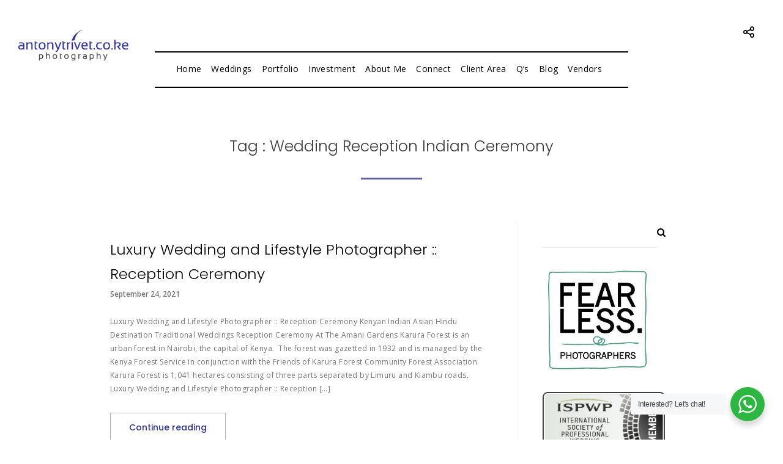

--- FILE ---
content_type: text/html; charset=UTF-8
request_url: https://antonytrivet.co.ke/tag/wedding-reception-indian-ceremony/
body_size: 16858
content:
 
<!doctype html>
<html lang="en-US">
<head>
	<meta http-equiv="Content-Type" content="text/html; charset=UTF-8" />
	<meta name="viewport" content="width=device-width, initial-scale=1, maximum-scale=1" />
	<link rel="profile" href="http://gmpg.org/xfn/11" />
	<link rel="pingback" href="https://antonytrivet.co.ke/xmlrpc.php" />
	<meta name='robots' content='index, follow, max-image-preview:large, max-snippet:-1, max-video-preview:-1' />

	<!-- This site is optimized with the Yoast SEO plugin v26.8 - https://yoast.com/product/yoast-seo-wordpress/ -->
	<title>Headshot Portrait Fashion Corporate Editorials Weddings Images</title>
	<meta name="description" content="Antony Trivet leading Kenyan professional headshot corporate portrait fashion editorials photographer in Nairobi City County Kenya best Photographer in Kenya" />
	<link rel="canonical" href="https://antonytrivet.co.ke/tag/wedding-reception-indian-ceremony/" />
	<meta property="og:locale" content="en_US" />
	<meta property="og:type" content="article" />
	<meta property="og:title" content="Headshot Portrait Fashion Corporate Editorials Weddings Images" />
	<meta property="og:description" content="Antony Trivet leading Kenyan professional headshot corporate portrait fashion editorials photographer in Nairobi City County Kenya best Photographer in Kenya" />
	<meta property="og:url" content="https://antonytrivet.co.ke/tag/wedding-reception-indian-ceremony/" />
	<meta property="og:site_name" content="Destination Wedding Elopement Photographer Kenya East Africa" />
	<meta property="og:image" content="https://antonytrivet.co.ke/wp-content/uploads/2018/03/Lake-Naivasha-Sopa-Resort-The-Resort-Sopa-Lodges-Sulmac-Village-3.jpg" />
	<meta property="og:image:width" content="1200" />
	<meta property="og:image:height" content="800" />
	<meta property="og:image:type" content="image/jpeg" />
	<meta name="twitter:card" content="summary_large_image" />
	<meta name="twitter:site" content="@antonytrivet" />
	<script type="application/ld+json" class="yoast-schema-graph">{"@context":"https://schema.org","@graph":[{"@type":"CollectionPage","@id":"https://antonytrivet.co.ke/tag/wedding-reception-indian-ceremony/","url":"https://antonytrivet.co.ke/tag/wedding-reception-indian-ceremony/","name":"Headshot Portrait Fashion Corporate Editorials Weddings Images","isPartOf":{"@id":"https://antonytrivet.co.ke/#website"},"primaryImageOfPage":{"@id":"https://antonytrivet.co.ke/tag/wedding-reception-indian-ceremony/#primaryimage"},"image":{"@id":"https://antonytrivet.co.ke/tag/wedding-reception-indian-ceremony/#primaryimage"},"thumbnailUrl":"https://antonytrivet.co.ke/wp-content/uploads/2024/10/Kenya-Wedding-Photographer-117.jpg","description":"Antony Trivet leading Kenyan professional headshot corporate portrait fashion editorials photographer in Nairobi City County Kenya best Photographer in Kenya","breadcrumb":{"@id":"https://antonytrivet.co.ke/tag/wedding-reception-indian-ceremony/#breadcrumb"},"inLanguage":"en-US"},{"@type":"ImageObject","inLanguage":"en-US","@id":"https://antonytrivet.co.ke/tag/wedding-reception-indian-ceremony/#primaryimage","url":"https://antonytrivet.co.ke/wp-content/uploads/2024/10/Kenya-Wedding-Photographer-117.jpg","contentUrl":"https://antonytrivet.co.ke/wp-content/uploads/2024/10/Kenya-Wedding-Photographer-117.jpg","width":1200,"height":800,"caption":"Luxury Wedding and Lifestyle Photographer :: Reception Ceremony"},{"@type":"BreadcrumbList","@id":"https://antonytrivet.co.ke/tag/wedding-reception-indian-ceremony/#breadcrumb","itemListElement":[{"@type":"ListItem","position":1,"name":"Home","item":"https://antonytrivet.co.ke/"},{"@type":"ListItem","position":2,"name":"Wedding Reception Indian Ceremony"}]},{"@type":"WebSite","@id":"https://antonytrivet.co.ke/#website","url":"https://antonytrivet.co.ke/","name":"Destination Wedding Elopement Photographer Kenya East Africa","description":"Destination Wedding Elopement Photographer Kenya East Africa","publisher":{"@id":"https://antonytrivet.co.ke/#organization"},"alternateName":"Kenyan Destination Wedding Elopement Engagement Film Photo","potentialAction":[{"@type":"SearchAction","target":{"@type":"EntryPoint","urlTemplate":"https://antonytrivet.co.ke/?s={search_term_string}"},"query-input":{"@type":"PropertyValueSpecification","valueRequired":true,"valueName":"search_term_string"}}],"inLanguage":"en-US"},{"@type":"Organization","@id":"https://antonytrivet.co.ke/#organization","name":"Antony Trivet Photography","alternateName":"Kenyan Destination Wedding Elopement Engagement Film Photo","url":"https://antonytrivet.co.ke/","logo":{"@type":"ImageObject","inLanguage":"en-US","@id":"https://antonytrivet.co.ke/#/schema/logo/image/","url":"https://antonytrivet.co.ke/wp-content/uploads/2019/08/download.png","contentUrl":"https://antonytrivet.co.ke/wp-content/uploads/2019/08/download.png","width":424,"height":119,"caption":"Antony Trivet Photography"},"image":{"@id":"https://antonytrivet.co.ke/#/schema/logo/image/"},"sameAs":["https://www.facebook.com/antonytrivetphotography//?ref=bookmarks","https://x.com/antonytrivet","https://www.instagram.com/antonytrivetphotography/?hl=en","https://www.linkedin.com/in/antony-trivet-13671575/","https://www.behance.net/antonytrivet","https://www.pinterest.com/antonytrivet/pins/","https://www.youtube.com/channel/UCLrNf3RhFVX6G-VXW3IpimQ","https://commons.wikimedia.org/wiki/UserAntony_Trivet"]}]}</script>
	<!-- / Yoast SEO plugin. -->


<link rel='dns-prefetch' href='//fonts.googleapis.com' />
<link rel="alternate" type="application/rss+xml" title="Destination Wedding Elopement Photographer Kenya East Africa &raquo; Feed" href="https://antonytrivet.co.ke/feed/" />
<link rel="alternate" type="application/rss+xml" title="Destination Wedding Elopement Photographer Kenya East Africa &raquo; Comments Feed" href="https://antonytrivet.co.ke/comments/feed/" />
<link rel="alternate" type="application/rss+xml" title="Destination Wedding Elopement Photographer Kenya East Africa &raquo; Wedding Reception Indian Ceremony Tag Feed" href="https://antonytrivet.co.ke/tag/wedding-reception-indian-ceremony/feed/" />
<style id='wp-img-auto-sizes-contain-inline-css' type='text/css'>
img:is([sizes=auto i],[sizes^="auto," i]){contain-intrinsic-size:3000px 1500px}
/*# sourceURL=wp-img-auto-sizes-contain-inline-css */
</style>
<link rel='stylesheet' id='sbr_styles-css' href='https://antonytrivet.co.ke/wp-content/plugins/reviews-feed/assets/css/sbr-styles.min.css?ver=2.1.1' type='text/css' media='all' />
<style id='wp-emoji-styles-inline-css' type='text/css'>

	img.wp-smiley, img.emoji {
		display: inline !important;
		border: none !important;
		box-shadow: none !important;
		height: 1em !important;
		width: 1em !important;
		margin: 0 0.07em !important;
		vertical-align: -0.1em !important;
		background: none !important;
		padding: 0 !important;
	}
/*# sourceURL=wp-emoji-styles-inline-css */
</style>
<style id='wp-block-library-inline-css' type='text/css'>
:root{--wp-block-synced-color:#7a00df;--wp-block-synced-color--rgb:122,0,223;--wp-bound-block-color:var(--wp-block-synced-color);--wp-editor-canvas-background:#ddd;--wp-admin-theme-color:#007cba;--wp-admin-theme-color--rgb:0,124,186;--wp-admin-theme-color-darker-10:#006ba1;--wp-admin-theme-color-darker-10--rgb:0,107,160.5;--wp-admin-theme-color-darker-20:#005a87;--wp-admin-theme-color-darker-20--rgb:0,90,135;--wp-admin-border-width-focus:2px}@media (min-resolution:192dpi){:root{--wp-admin-border-width-focus:1.5px}}.wp-element-button{cursor:pointer}:root .has-very-light-gray-background-color{background-color:#eee}:root .has-very-dark-gray-background-color{background-color:#313131}:root .has-very-light-gray-color{color:#eee}:root .has-very-dark-gray-color{color:#313131}:root .has-vivid-green-cyan-to-vivid-cyan-blue-gradient-background{background:linear-gradient(135deg,#00d084,#0693e3)}:root .has-purple-crush-gradient-background{background:linear-gradient(135deg,#34e2e4,#4721fb 50%,#ab1dfe)}:root .has-hazy-dawn-gradient-background{background:linear-gradient(135deg,#faaca8,#dad0ec)}:root .has-subdued-olive-gradient-background{background:linear-gradient(135deg,#fafae1,#67a671)}:root .has-atomic-cream-gradient-background{background:linear-gradient(135deg,#fdd79a,#004a59)}:root .has-nightshade-gradient-background{background:linear-gradient(135deg,#330968,#31cdcf)}:root .has-midnight-gradient-background{background:linear-gradient(135deg,#020381,#2874fc)}:root{--wp--preset--font-size--normal:16px;--wp--preset--font-size--huge:42px}.has-regular-font-size{font-size:1em}.has-larger-font-size{font-size:2.625em}.has-normal-font-size{font-size:var(--wp--preset--font-size--normal)}.has-huge-font-size{font-size:var(--wp--preset--font-size--huge)}.has-text-align-center{text-align:center}.has-text-align-left{text-align:left}.has-text-align-right{text-align:right}.has-fit-text{white-space:nowrap!important}#end-resizable-editor-section{display:none}.aligncenter{clear:both}.items-justified-left{justify-content:flex-start}.items-justified-center{justify-content:center}.items-justified-right{justify-content:flex-end}.items-justified-space-between{justify-content:space-between}.screen-reader-text{border:0;clip-path:inset(50%);height:1px;margin:-1px;overflow:hidden;padding:0;position:absolute;width:1px;word-wrap:normal!important}.screen-reader-text:focus{background-color:#ddd;clip-path:none;color:#444;display:block;font-size:1em;height:auto;left:5px;line-height:normal;padding:15px 23px 14px;text-decoration:none;top:5px;width:auto;z-index:100000}html :where(.has-border-color){border-style:solid}html :where([style*=border-top-color]){border-top-style:solid}html :where([style*=border-right-color]){border-right-style:solid}html :where([style*=border-bottom-color]){border-bottom-style:solid}html :where([style*=border-left-color]){border-left-style:solid}html :where([style*=border-width]){border-style:solid}html :where([style*=border-top-width]){border-top-style:solid}html :where([style*=border-right-width]){border-right-style:solid}html :where([style*=border-bottom-width]){border-bottom-style:solid}html :where([style*=border-left-width]){border-left-style:solid}html :where(img[class*=wp-image-]){height:auto;max-width:100%}:where(figure){margin:0 0 1em}html :where(.is-position-sticky){--wp-admin--admin-bar--position-offset:var(--wp-admin--admin-bar--height,0px)}@media screen and (max-width:600px){html :where(.is-position-sticky){--wp-admin--admin-bar--position-offset:0px}}

/*# sourceURL=wp-block-library-inline-css */
</style><style id='global-styles-inline-css' type='text/css'>
:root{--wp--preset--aspect-ratio--square: 1;--wp--preset--aspect-ratio--4-3: 4/3;--wp--preset--aspect-ratio--3-4: 3/4;--wp--preset--aspect-ratio--3-2: 3/2;--wp--preset--aspect-ratio--2-3: 2/3;--wp--preset--aspect-ratio--16-9: 16/9;--wp--preset--aspect-ratio--9-16: 9/16;--wp--preset--color--black: #000000;--wp--preset--color--cyan-bluish-gray: #abb8c3;--wp--preset--color--white: #ffffff;--wp--preset--color--pale-pink: #f78da7;--wp--preset--color--vivid-red: #cf2e2e;--wp--preset--color--luminous-vivid-orange: #ff6900;--wp--preset--color--luminous-vivid-amber: #fcb900;--wp--preset--color--light-green-cyan: #7bdcb5;--wp--preset--color--vivid-green-cyan: #00d084;--wp--preset--color--pale-cyan-blue: #8ed1fc;--wp--preset--color--vivid-cyan-blue: #0693e3;--wp--preset--color--vivid-purple: #9b51e0;--wp--preset--gradient--vivid-cyan-blue-to-vivid-purple: linear-gradient(135deg,rgb(6,147,227) 0%,rgb(155,81,224) 100%);--wp--preset--gradient--light-green-cyan-to-vivid-green-cyan: linear-gradient(135deg,rgb(122,220,180) 0%,rgb(0,208,130) 100%);--wp--preset--gradient--luminous-vivid-amber-to-luminous-vivid-orange: linear-gradient(135deg,rgb(252,185,0) 0%,rgb(255,105,0) 100%);--wp--preset--gradient--luminous-vivid-orange-to-vivid-red: linear-gradient(135deg,rgb(255,105,0) 0%,rgb(207,46,46) 100%);--wp--preset--gradient--very-light-gray-to-cyan-bluish-gray: linear-gradient(135deg,rgb(238,238,238) 0%,rgb(169,184,195) 100%);--wp--preset--gradient--cool-to-warm-spectrum: linear-gradient(135deg,rgb(74,234,220) 0%,rgb(151,120,209) 20%,rgb(207,42,186) 40%,rgb(238,44,130) 60%,rgb(251,105,98) 80%,rgb(254,248,76) 100%);--wp--preset--gradient--blush-light-purple: linear-gradient(135deg,rgb(255,206,236) 0%,rgb(152,150,240) 100%);--wp--preset--gradient--blush-bordeaux: linear-gradient(135deg,rgb(254,205,165) 0%,rgb(254,45,45) 50%,rgb(107,0,62) 100%);--wp--preset--gradient--luminous-dusk: linear-gradient(135deg,rgb(255,203,112) 0%,rgb(199,81,192) 50%,rgb(65,88,208) 100%);--wp--preset--gradient--pale-ocean: linear-gradient(135deg,rgb(255,245,203) 0%,rgb(182,227,212) 50%,rgb(51,167,181) 100%);--wp--preset--gradient--electric-grass: linear-gradient(135deg,rgb(202,248,128) 0%,rgb(113,206,126) 100%);--wp--preset--gradient--midnight: linear-gradient(135deg,rgb(2,3,129) 0%,rgb(40,116,252) 100%);--wp--preset--font-size--small: 13px;--wp--preset--font-size--medium: 20px;--wp--preset--font-size--large: 36px;--wp--preset--font-size--x-large: 42px;--wp--preset--spacing--20: 0.44rem;--wp--preset--spacing--30: 0.67rem;--wp--preset--spacing--40: 1rem;--wp--preset--spacing--50: 1.5rem;--wp--preset--spacing--60: 2.25rem;--wp--preset--spacing--70: 3.38rem;--wp--preset--spacing--80: 5.06rem;--wp--preset--shadow--natural: 6px 6px 9px rgba(0, 0, 0, 0.2);--wp--preset--shadow--deep: 12px 12px 50px rgba(0, 0, 0, 0.4);--wp--preset--shadow--sharp: 6px 6px 0px rgba(0, 0, 0, 0.2);--wp--preset--shadow--outlined: 6px 6px 0px -3px rgb(255, 255, 255), 6px 6px rgb(0, 0, 0);--wp--preset--shadow--crisp: 6px 6px 0px rgb(0, 0, 0);}:where(.is-layout-flex){gap: 0.5em;}:where(.is-layout-grid){gap: 0.5em;}body .is-layout-flex{display: flex;}.is-layout-flex{flex-wrap: wrap;align-items: center;}.is-layout-flex > :is(*, div){margin: 0;}body .is-layout-grid{display: grid;}.is-layout-grid > :is(*, div){margin: 0;}:where(.wp-block-columns.is-layout-flex){gap: 2em;}:where(.wp-block-columns.is-layout-grid){gap: 2em;}:where(.wp-block-post-template.is-layout-flex){gap: 1.25em;}:where(.wp-block-post-template.is-layout-grid){gap: 1.25em;}.has-black-color{color: var(--wp--preset--color--black) !important;}.has-cyan-bluish-gray-color{color: var(--wp--preset--color--cyan-bluish-gray) !important;}.has-white-color{color: var(--wp--preset--color--white) !important;}.has-pale-pink-color{color: var(--wp--preset--color--pale-pink) !important;}.has-vivid-red-color{color: var(--wp--preset--color--vivid-red) !important;}.has-luminous-vivid-orange-color{color: var(--wp--preset--color--luminous-vivid-orange) !important;}.has-luminous-vivid-amber-color{color: var(--wp--preset--color--luminous-vivid-amber) !important;}.has-light-green-cyan-color{color: var(--wp--preset--color--light-green-cyan) !important;}.has-vivid-green-cyan-color{color: var(--wp--preset--color--vivid-green-cyan) !important;}.has-pale-cyan-blue-color{color: var(--wp--preset--color--pale-cyan-blue) !important;}.has-vivid-cyan-blue-color{color: var(--wp--preset--color--vivid-cyan-blue) !important;}.has-vivid-purple-color{color: var(--wp--preset--color--vivid-purple) !important;}.has-black-background-color{background-color: var(--wp--preset--color--black) !important;}.has-cyan-bluish-gray-background-color{background-color: var(--wp--preset--color--cyan-bluish-gray) !important;}.has-white-background-color{background-color: var(--wp--preset--color--white) !important;}.has-pale-pink-background-color{background-color: var(--wp--preset--color--pale-pink) !important;}.has-vivid-red-background-color{background-color: var(--wp--preset--color--vivid-red) !important;}.has-luminous-vivid-orange-background-color{background-color: var(--wp--preset--color--luminous-vivid-orange) !important;}.has-luminous-vivid-amber-background-color{background-color: var(--wp--preset--color--luminous-vivid-amber) !important;}.has-light-green-cyan-background-color{background-color: var(--wp--preset--color--light-green-cyan) !important;}.has-vivid-green-cyan-background-color{background-color: var(--wp--preset--color--vivid-green-cyan) !important;}.has-pale-cyan-blue-background-color{background-color: var(--wp--preset--color--pale-cyan-blue) !important;}.has-vivid-cyan-blue-background-color{background-color: var(--wp--preset--color--vivid-cyan-blue) !important;}.has-vivid-purple-background-color{background-color: var(--wp--preset--color--vivid-purple) !important;}.has-black-border-color{border-color: var(--wp--preset--color--black) !important;}.has-cyan-bluish-gray-border-color{border-color: var(--wp--preset--color--cyan-bluish-gray) !important;}.has-white-border-color{border-color: var(--wp--preset--color--white) !important;}.has-pale-pink-border-color{border-color: var(--wp--preset--color--pale-pink) !important;}.has-vivid-red-border-color{border-color: var(--wp--preset--color--vivid-red) !important;}.has-luminous-vivid-orange-border-color{border-color: var(--wp--preset--color--luminous-vivid-orange) !important;}.has-luminous-vivid-amber-border-color{border-color: var(--wp--preset--color--luminous-vivid-amber) !important;}.has-light-green-cyan-border-color{border-color: var(--wp--preset--color--light-green-cyan) !important;}.has-vivid-green-cyan-border-color{border-color: var(--wp--preset--color--vivid-green-cyan) !important;}.has-pale-cyan-blue-border-color{border-color: var(--wp--preset--color--pale-cyan-blue) !important;}.has-vivid-cyan-blue-border-color{border-color: var(--wp--preset--color--vivid-cyan-blue) !important;}.has-vivid-purple-border-color{border-color: var(--wp--preset--color--vivid-purple) !important;}.has-vivid-cyan-blue-to-vivid-purple-gradient-background{background: var(--wp--preset--gradient--vivid-cyan-blue-to-vivid-purple) !important;}.has-light-green-cyan-to-vivid-green-cyan-gradient-background{background: var(--wp--preset--gradient--light-green-cyan-to-vivid-green-cyan) !important;}.has-luminous-vivid-amber-to-luminous-vivid-orange-gradient-background{background: var(--wp--preset--gradient--luminous-vivid-amber-to-luminous-vivid-orange) !important;}.has-luminous-vivid-orange-to-vivid-red-gradient-background{background: var(--wp--preset--gradient--luminous-vivid-orange-to-vivid-red) !important;}.has-very-light-gray-to-cyan-bluish-gray-gradient-background{background: var(--wp--preset--gradient--very-light-gray-to-cyan-bluish-gray) !important;}.has-cool-to-warm-spectrum-gradient-background{background: var(--wp--preset--gradient--cool-to-warm-spectrum) !important;}.has-blush-light-purple-gradient-background{background: var(--wp--preset--gradient--blush-light-purple) !important;}.has-blush-bordeaux-gradient-background{background: var(--wp--preset--gradient--blush-bordeaux) !important;}.has-luminous-dusk-gradient-background{background: var(--wp--preset--gradient--luminous-dusk) !important;}.has-pale-ocean-gradient-background{background: var(--wp--preset--gradient--pale-ocean) !important;}.has-electric-grass-gradient-background{background: var(--wp--preset--gradient--electric-grass) !important;}.has-midnight-gradient-background{background: var(--wp--preset--gradient--midnight) !important;}.has-small-font-size{font-size: var(--wp--preset--font-size--small) !important;}.has-medium-font-size{font-size: var(--wp--preset--font-size--medium) !important;}.has-large-font-size{font-size: var(--wp--preset--font-size--large) !important;}.has-x-large-font-size{font-size: var(--wp--preset--font-size--x-large) !important;}
/*# sourceURL=global-styles-inline-css */
</style>

<style id='classic-theme-styles-inline-css' type='text/css'>
/*! This file is auto-generated */
.wp-block-button__link{color:#fff;background-color:#32373c;border-radius:9999px;box-shadow:none;text-decoration:none;padding:calc(.667em + 2px) calc(1.333em + 2px);font-size:1.125em}.wp-block-file__button{background:#32373c;color:#fff;text-decoration:none}
/*# sourceURL=/wp-includes/css/classic-themes.min.css */
</style>
<link rel='stylesheet' id='nta-css-popup-css' href='https://antonytrivet.co.ke/wp-content/plugins/wp-whatsapp/assets/dist/css/style.css?ver=6.9' type='text/css' media='all' />
<link rel='stylesheet' id='dashicons-css' href='https://antonytrivet.co.ke/wp-includes/css/dashicons.min.css?ver=6.9' type='text/css' media='all' />
<link rel='stylesheet' id='everest-forms-general-css' href='https://antonytrivet.co.ke/wp-content/plugins/everest-forms/assets/css/everest-forms.css?ver=3.4.1' type='text/css' media='all' />
<link rel='stylesheet' id='jquery-intl-tel-input-css' href='https://antonytrivet.co.ke/wp-content/plugins/everest-forms/assets/css/intlTelInput.css?ver=3.4.1' type='text/css' media='all' />
<link rel='stylesheet' id='rs-plugin-settings-css' href='https://antonytrivet.co.ke/wp-content/plugins/revslider/public/assets/css/rs6.css?ver=6.3.9' type='text/css' media='all' />
<style id='rs-plugin-settings-inline-css' type='text/css'>
#rs-demo-id {}
/*# sourceURL=rs-plugin-settings-inline-css */
</style>
<link rel='stylesheet' id='photonic-MainStyle-css' href='https://antonytrivet.co.ke/wp-content/themes/photonic/style.css?ver=1.0' type='text/css' media='all' />
<link rel='stylesheet' id='photonic-verticalmenu-css' href='https://antonytrivet.co.ke/wp-content/themes/photonic/css/verticalmenu.css?ver=6.9' type='text/css' media='screen' />
<link rel='stylesheet' id='video-js-css' href='https://antonytrivet.co.ke/wp-content/themes/photonic/js/videojs/video-js.css?ver=6.9' type='text/css' media='screen' />
<link rel='stylesheet' id='owlcarousel-css' href='https://antonytrivet.co.ke/wp-content/themes/photonic/css/owlcarousel/owl.carousel.css?ver=6.9' type='text/css' media='screen' />
<link rel='stylesheet' id='jquery-lightgallery-css' href='https://antonytrivet.co.ke/wp-content/themes/photonic/js/lightbox/css/lightgallery.css?ver=6.9' type='text/css' media='screen' />
<link rel='stylesheet' id='jquery-lightgallery-transitions-css' href='https://antonytrivet.co.ke/wp-content/themes/photonic/js/lightbox/css/lg-transitions.min.css?ver=6.9' type='text/css' media='screen' />
<link rel='stylesheet' id='photonic-Animations-css' href='https://antonytrivet.co.ke/wp-content/themes/photonic/css/animations.css?ver=6.9' type='text/css' media='screen' />
<link rel='stylesheet' id='font-awesome-css' href='https://antonytrivet.co.ke/wp-content/themes/photonic/css/fonts/font-awesome/css/font-awesome.min.css?ver=6.9' type='text/css' media='screen' />
<link rel='stylesheet' id='et-fonts-css' href='https://antonytrivet.co.ke/wp-content/themes/photonic/css/fonts/et-fonts/et-fonts.css?ver=6.9' type='text/css' media='screen' />
<link rel='stylesheet' id='feather-webfonts-css' href='https://antonytrivet.co.ke/wp-content/themes/photonic/css/fonts/feather-webfont/feather.css?ver=6.9' type='text/css' media='screen' />
<link rel='stylesheet' id='fontello-css' href='https://antonytrivet.co.ke/wp-content/themes/photonic/css/fonts/fontello/css/fontello.css?ver=6.9' type='text/css' media='screen' />
<link rel='stylesheet' id='simple-line-icons-css' href='https://antonytrivet.co.ke/wp-content/themes/photonic/css/fonts/simple-line-icons/simple-line-icons.css?ver=6.9' type='text/css' media='screen' />
<link rel='stylesheet' id='jquery-jplayer-css' href='https://antonytrivet.co.ke/wp-content/themes/photonic/css/html5player/jplayer.dark.css?ver=6.9' type='text/css' media='screen' />
<link rel='stylesheet' id='photonic-Open_Sans-css' href='https://fonts.googleapis.com/css?family=Open+Sans:300,300i,400,400i,600,600i,700,700i,800,800i' type='text/css' media='screen' />
<link rel='stylesheet' id='photonic-Poppins-css' href='https://fonts.googleapis.com/css?family=Poppins:300,400,500,600,700' type='text/css' media='screen' />
<link rel='stylesheet' id='photonic-PT_Mono-css' href='https://fonts.googleapis.com/css?family=PT+Mono' type='text/css' media='screen' />
<link rel='stylesheet' id='photonic-Lora-css' href='https://fonts.googleapis.com/css?family=Lora:400,400i,700,700i' type='text/css' media='screen' />
<link rel='stylesheet' id='photonic-ResponsiveCSS-css' href='https://antonytrivet.co.ke/wp-content/themes/photonic/css/responsive.css?ver=6.9' type='text/css' media='screen' />
<style id='photonic-ResponsiveCSS-inline-css' type='text/css'>
.logo img { width: 180px; }.stickymenu-zone.sticky-menu-activate .logo img,.left-logo.compact-menu .logo-theme-main { height:auto; width: 180px; }.logo img { top: 20px; }.logo img { margin-left: 10px; }.vertical-logoimage { width: 300px; }.grid-preloader-accent{fill:#2f3590;}
.entry-content > a:hover,
.entry-content p > a:hover,
.project-details a,
.post-single-tags a:hover,
.post-meta-category a:hover,
.post-single-meta a:hover,
.post-navigation a:hover,
.entry-post-title h2 a:hover,
.comment-reply-title small a,
.header-shopping-cart a:hover,
#gridblock-filter-select i,
.entry-content .blogpost_readmore a,
.pricing-table .pricing_highlight .pricing-price,
#wp-calendar tfoot td#prev a,
#wp-calendar tfoot td#next a,
.sidebar-widget .widget_nav_menu a:hover,
.footer-widget .widget_nav_menu a:hover,
.entry-content .faq-toggle-link:before,
.mtheme-knowledgebase-archive ul li:before,
.like-vote-icon,
.readmore-service a,
.work-details h4,
.work-details h4 a:hover,
#gridblock-filters li .is-active,
#gridblock-filters li a:focus,
#gridblock-filters a:focus,
#gridblock-filters li .is-active,
#gridblock-filters li .is-active:hover,
.service-content h4 a:hover,
.postsummarywrap a:hover,
.toggle-menu-list li a:hover,
.ui-accordion-header:hover .ui-accordion-header-icon:after,
#footer a:hover,
.nav-previous a:hover,
.nav-next a:hover,
.nav-lightbox a:hover,
.entry-content .entry-post-title h2 a:hover,
.woocommerce .mtheme-woocommerce-description-wrap a.add_to_cart_button:hover,
.woocommerce ul.products li.product h3 a:hover,
.woocommerce-page ul.products li.product h3 a:hover,
.woocommerce .woocommerce-info a,
.tagcloud a:hover,
#footer .tagcloud a:hover,
.event-icon,
.entry-content .ui-accordion-header:hover .ui-accordion-header-icon:after,
#recentposts_list .recentpost_info .recentpost_title:hover,
#popularposts_list .popularpost_info .popularpost_title:hover,
.mtheme-events-carousel .slideshow-box-title a:hover,
.woocommerce .product_meta a:hover,
ul.mtree li.mtree-open > a:hover,
ul.mtree li.mtree-open > a,
ul.mtree li.mtree-active > a:hover,
.header-is-simple.theme-is-light .responsive-mobile-menu ul.mtree li.mtree-open > a,
.header-is-simple.theme-is-light .responsive-mobile-menu ul.mtree li.mtree-open > a:hover,
.theme-is-light .responsive-mobile-menu ul.mtree li.mtree-open > a,
ul.mtree li.mtree-active > a,
.entry-content .service-content h4 a:hover,
.slideshow-box-content .slideshow-box-title a:hover,
.project-details-link a:hover,
.portfolio-nav-item a:hover i,
.entry-content .text-is-dark a:hover,
.event-icon-sep,
.header-is-opaque .social-sharing-toggle:hover i,
.header-is-opaque.fullscreen-slide-dark .social-sharing-toggle:hover i,
.header-is-opaque .stickymenu-zone .social-sharing-toggle:hover i,
.mtheme-woo-order-list ul li:hover,
.mtheme-lightbox .lg-toolbar .lg-icon:hover,
.mtheme-lightbox .lg-actions .lg-next:hover,
.mtheme-lightbox .lg-actions .lg-prev:hover,
.cart-elements .cart-title:hover
{color:#2f3590;}
.gridblock-displayed .gridblock-selected-icon,
.preloader-lines div,
.skillbar-title,
.skillbar-bar,
div.jp-volume-bar-value,
div.jp-play-bar,
#wp-calendar caption,
#wp-calendar tbody td a,
.like-alreadyvoted,
.flexslider-container-page .flex-direction-nav li a:hover,
.lightbox-toggle a:hover,
.gridblock-thumbnail-element:hover,
.synced .gridblock-thumbnail-element,
.woocommerce span.onsale,
.woocommerce-page span.onsale,
.woocommerce #content div.product form.cart .button,
.woocommerce div.product form.cart .button,
.woocommerce-page #content div.product form.cart .button,
.woocommerce-page div.product form.cart .button,
.woocommerce .widget_price_filter .ui-slider .ui-slider-range,
.woocommerce .widget_price_filter .ui-slider .ui-slider-handle,
.social-sharing-toggle:hover
{background-color:#2f3590;}
ul#thumb-list li.current-thumb,
ul#thumb-list li.current-thumb:hover,
.home-step:hover .step-element img,
.home-step-wrap li,
.gridblock-element:hover,
.gridblock-grid-element:hover,
.gridblock-displayed:hover,
.entry-content blockquote,
#gridblock-filters li .is-active,
#gridblock-filters li a:focus,
#gridblock-filters a:focus,
#gridblock-filters li .is-active,
#gridblock-filters li .is-active:hover,
.person:hover .person-image img,
.main-menu-wrap .homemenu .sf-menu .mega-item .children-depth-0,
.main-menu-wrap .homemenu ul ul,
.like-vote-icon,
#gridblock-timeline .blog-grid-element-left:before,
#gridblock-timeline .blog-grid-element-right:before,
#header-searchform #hs,
.pagination span.current,
.pagination span.current:after,
.sidebar h3:after,
.woocommerce .quantity input.qty:hover,
.woocommerce #content .quantity input.qty:hover,
.woocommerce-page .quantity input.qty:hover,
.woocommerce-page #content .quantity input:hover,
.woocommerce .quantity input.qty:focus,
.woocommerce #content .quantity input.qty:focus,
.woocommerce-page .quantity input.qty:focus,
.woocommerce-page #content .quantity input:focus,
.entry-content-wrapper .sticky .postformat_contents,
.entry-content-wrapper.post-is-sticky .type-post,
.woocommerce nav.woocommerce-pagination ul li span.current,
.woocommerce nav.woocommerce-pagination ul li span.current:after,
.portfolio-nav-item a:hover,
.portfolio-nav-item a:hover::after
{border-color:#2f3590;}#sidebar h3::before,.blog-details-section-inner,.entry-content .pullquote-right,.callout,.calltype-line-left .callout { border-left-color:#2f3590;}.entry-content .pullquote-left { border-right-color:#2f3590;}.entry-content .pullquote-center,.homemenu ul li a:before { border-top-color:#2f3590;}.photocard-wrap-common .photocard-title:after,.text-is-dark .entry-title.draw-a-line:after,.entry-title.draw-a-line:after,.entry-content .pullquote-center,.entry-content .ui-tabs .ui-tabs-nav .ui-state-active a,.entry-content .ui-tabs .ui-tabs-nav .ui-state-active a:hover { border-bottom-color:#2f3590;}#copyright a,.footer-section a,.footer-section .sidebar-widget a{color:#2f3590;}#copyright a:hover,.footer-section a:hover,.footer-section .sidebar-widget a:hover{color:#81818e;}#copyright {
    letter-spacing: 0px; 
    text-transform: none;
    width: 100%;
} 

a {
    color: #2f3590;
}

.mtheme-button:after {
    background: #2f3590;
    color: white !important;
}

.mtheme-button, .woocommerce-message a.button {
    border: 1px solid #2f3590;
    color: #2f3590;
}

.ewd-ufaq-post-margin-symbol span {
    font-size: 15px;
    margin-top: 11px;
}

#copyright {
    font-weight: 400;
}

.blog-grid-element-content .work-details h4 a {
    display: none;
}

.blog-grid-element-content .summary-info {
    display: none;
}

.owl-carousel .owl-stage {
    background-color: white;
}

#tab-description h2 {
    display: none;
}

.woocommerce a.button, .button  {
    background-color: #2f3590;
    font-size: 16px;
    color: white;
    position: relative;
    padding: 13px 20px 13px 20px;
    margin: 0;
    border: none;
}

.woocommerce input.button {
    color: #2f3590;
    border: 1px solid #2f3590;
}

.woocommerce input.button:hover, .button:hover {
    background-color: #2f3590;
}

.woocommerce ul.products li.product h3, .woocommerce-page ul.products li.product h3 {
    font-size: 14px;
}

h1.entry-title, .entry-content h1.section-title {
    font-size: 25px;
}

.postsummarywrap {
    border-bottom: none;
    padding-bottom: 50px;
}

.woocommerce ul.products li.product .button.ajax_add_to_cart {
    display: none;
}

.mtheme-block-em_displayrichtext a {
    color: #2f3590;
    text-decoration: none;
}

.postsummaryimage img {
    display: none;
}

.pagination {
    padding-bottom: 50px !important;
}.dimmer-text { font-size:13px; }
/*# sourceURL=photonic-ResponsiveCSS-inline-css */
</style>
<script type="text/javascript" id="jquery-core-js-extra">
/* <![CDATA[ */
var photonic_vars = {"mtheme_uri":"https://antonytrivet.co.ke/wp-content/themes/photonic","lightbox_transition":"lg-slide"};
//# sourceURL=jquery-core-js-extra
/* ]]> */
</script>
<script type="text/javascript" src="https://antonytrivet.co.ke/wp-includes/js/jquery/jquery.min.js?ver=3.7.1" id="jquery-core-js"></script>
<script type="text/javascript" src="https://antonytrivet.co.ke/wp-includes/js/jquery/jquery-migrate.min.js?ver=3.4.1" id="jquery-migrate-js"></script>
<script type="text/javascript" src="https://antonytrivet.co.ke/wp-content/plugins/revslider/public/assets/js/rbtools.min.js?ver=6.3.9" id="tp-tools-js"></script>
<script type="text/javascript" src="https://antonytrivet.co.ke/wp-content/plugins/revslider/public/assets/js/rs6.min.js?ver=6.3.9" id="revmin-js"></script>
<link rel="https://api.w.org/" href="https://antonytrivet.co.ke/wp-json/" /><link rel="alternate" title="JSON" type="application/json" href="https://antonytrivet.co.ke/wp-json/wp/v2/tags/4473" /><link rel="EditURI" type="application/rsd+xml" title="RSD" href="https://antonytrivet.co.ke/xmlrpc.php?rsd" />
<meta name="generator" content="WordPress 6.9" />
<meta name="generator" content="Everest Forms 3.4.1" />
<meta property="fb:app_id" content="401136593392393"/>    
    <script type="text/javascript">
        var ajaxurl = 'https://antonytrivet.co.ke/wp-admin/admin-ajax.php';
    </script>
<meta name="generator" content="Powered by Slider Revolution 6.3.9 - responsive, Mobile-Friendly Slider Plugin for WordPress with comfortable drag and drop interface." />
<script type="text/javascript">function setREVStartSize(e){
			//window.requestAnimationFrame(function() {				 
				window.RSIW = window.RSIW===undefined ? window.innerWidth : window.RSIW;	
				window.RSIH = window.RSIH===undefined ? window.innerHeight : window.RSIH;	
				try {								
					var pw = document.getElementById(e.c).parentNode.offsetWidth,
						newh;
					pw = pw===0 || isNaN(pw) ? window.RSIW : pw;
					e.tabw = e.tabw===undefined ? 0 : parseInt(e.tabw);
					e.thumbw = e.thumbw===undefined ? 0 : parseInt(e.thumbw);
					e.tabh = e.tabh===undefined ? 0 : parseInt(e.tabh);
					e.thumbh = e.thumbh===undefined ? 0 : parseInt(e.thumbh);
					e.tabhide = e.tabhide===undefined ? 0 : parseInt(e.tabhide);
					e.thumbhide = e.thumbhide===undefined ? 0 : parseInt(e.thumbhide);
					e.mh = e.mh===undefined || e.mh=="" || e.mh==="auto" ? 0 : parseInt(e.mh,0);		
					if(e.layout==="fullscreen" || e.l==="fullscreen") 						
						newh = Math.max(e.mh,window.RSIH);					
					else{					
						e.gw = Array.isArray(e.gw) ? e.gw : [e.gw];
						for (var i in e.rl) if (e.gw[i]===undefined || e.gw[i]===0) e.gw[i] = e.gw[i-1];					
						e.gh = e.el===undefined || e.el==="" || (Array.isArray(e.el) && e.el.length==0)? e.gh : e.el;
						e.gh = Array.isArray(e.gh) ? e.gh : [e.gh];
						for (var i in e.rl) if (e.gh[i]===undefined || e.gh[i]===0) e.gh[i] = e.gh[i-1];
											
						var nl = new Array(e.rl.length),
							ix = 0,						
							sl;					
						e.tabw = e.tabhide>=pw ? 0 : e.tabw;
						e.thumbw = e.thumbhide>=pw ? 0 : e.thumbw;
						e.tabh = e.tabhide>=pw ? 0 : e.tabh;
						e.thumbh = e.thumbhide>=pw ? 0 : e.thumbh;					
						for (var i in e.rl) nl[i] = e.rl[i]<window.RSIW ? 0 : e.rl[i];
						sl = nl[0];									
						for (var i in nl) if (sl>nl[i] && nl[i]>0) { sl = nl[i]; ix=i;}															
						var m = pw>(e.gw[ix]+e.tabw+e.thumbw) ? 1 : (pw-(e.tabw+e.thumbw)) / (e.gw[ix]);					
						newh =  (e.gh[ix] * m) + (e.tabh + e.thumbh);
					}				
					if(window.rs_init_css===undefined) window.rs_init_css = document.head.appendChild(document.createElement("style"));					
					document.getElementById(e.c).height = newh+"px";
					window.rs_init_css.innerHTML += "#"+e.c+"_wrapper { height: "+newh+"px }";				
				} catch(e){
					console.log("Failure at Presize of Slider:" + e)
				}					   
			//});
		  };</script>
<link rel='stylesheet' id='thickbox-css' href='https://antonytrivet.co.ke/wp-includes/js/thickbox/thickbox.css?ver=6.9' type='text/css' media='all' />
</head>
<body class="archive tag tag-wedding-reception-indian-ceremony tag-4473 wp-theme-photonic everest-forms-no-js sticky-menu-off fullscreen-mode-off rightclick-block single-author theme-is-light left-logo page-is-not-fullscreen header-is-transparent theme-fullwidth body-dashboard-push footer-is-on">
<div id="dimmer"><div class="dimmer-outer"><div class="dimmer-inner"><div class="dimmer-text">All material on this website is copyrighted.</div></div></div></div><div class="preloader-cover-screen"><div class="preloader-wrap"><div id="preloader-logo-element" class="preloader-logo"><img class="logoimage-preloader" src="https://2017.antonytrivet.co.kewp-content/uploads/2017/01/antony-trivet-logo.png" /></div><div class="preloader-lines"><div class="span-1"></div><div class="span-2"></div><div class="span-3"></div><div class="span-4"></div><div class="span-5"></div></div></div></div><div id="social-modal"><div class="social-modal-outer"><div class="social-modal-inner"><div class="social-modal-text"><span class="social-modal-cross"><i class="feather-icon-cross"></i></span><ul class="page-share">
<li class="share-page-fa-facebook"><a target="_blank" href="http://www.facebook.com/sharer.php?u=https://antonytrivet.co.ke/luxury-wedding-and-lifestyle-photographer-reception-ceremony/&#038;t=Luxury+Wedding+and+Lifestyle+Photographer+%3A%3A+Reception+Ceremony"><i class="fa fa-facebook"></i></a></li><li class="share-page-fa-twitter"><a target="_blank" href="http://twitter.com/home?status=Luxury+Wedding+and+Lifestyle+Photographer+%3A%3A+Reception+Ceremony+https://antonytrivet.co.ke/luxury-wedding-and-lifestyle-photographer-reception-ceremony/"><i class="fa fa-twitter"></i></a></li><li class="share-page-fa-linkedin"><a target="_blank" href="http://linkedin.com/shareArticle?mini=true&#038;url=https://antonytrivet.co.ke/luxury-wedding-and-lifestyle-photographer-reception-ceremony/&#038;title=Luxury+Wedding+and+Lifestyle+Photographer+%3A%3A+Reception+Ceremony"><i class="fa fa-linkedin"></i></a></li><li class="share-page-fa-google-plus"><a target="_blank" href="https://plus.google.com/share?url=https://antonytrivet.co.ke/luxury-wedding-and-lifestyle-photographer-reception-ceremony/"><i class="fa fa-google-plus"></i></a></li><li class="share-page-fa-reddit"><a target="_blank" href="http://reddit.com/submit?url=https://antonytrivet.co.ke/luxury-wedding-and-lifestyle-photographer-reception-ceremony/&#038;title=Luxury+Wedding+and+Lifestyle+Photographer+%3A%3A+Reception+Ceremony"><i class="fa fa-reddit"></i></a></li><li class="share-page-fa-tumblr"><a target="_blank" href="http://www.tumblr.com/share/link?url=https://antonytrivet.co.ke/luxury-wedding-and-lifestyle-photographer-reception-ceremony/&#038;name=Luxury+Wedding+and+Lifestyle+Photographer+%3A%3A+Reception+Ceremony&#038;description=Luxury+Wedding+and+Lifestyle+Photographer+%3A%3A+Reception+Ceremony"><i class="fa fa-tumblr"></i></a></li><li class="share-page-fa-pinterest"><a target="_blank" href="http://pinterest.com/pin/create/bookmarklet/?media=https://antonytrivet.co.ke/wp-content/uploads/2024/10/Kenya-Wedding-Photographer-117.jpg&#038;url=https://antonytrivet.co.ke/luxury-wedding-and-lifestyle-photographer-reception-ceremony/&#038;is_video=false&#038;description=Luxury+Wedding+and+Lifestyle+Photographer+%3A%3A+Reception+Ceremony"><i class="fa fa-pinterest"></i></a></li><li class="share-page-fa-envelope"><a target="_blank" href="mailto:email@address.com?subject=Interesting%20Link&#038;body=Luxury%20Wedding%20and%20Lifestyle%20Photographer%20::%20Reception%20Ceremony%20https://antonytrivet.co.ke/luxury-wedding-and-lifestyle-photographer-reception-ceremony/"><i class="fa fa-envelope"></i></a></li></ul></div></div></div></div><div class="responsive-menu-wrap">
	<nav id="mobile-toggle-menu" class="mobile-toggle-menu mobile-toggle-menu-close">
		<span class="mobile-toggle-menu-trigger"><span>Menu</span></span>
	</nav>
	<div class="mobile-sharing-toggle"><i class="feather-icon-share"></i></div>
	<div class="mobile-menu-toggle">
				<div class="logo-mobile">
						<a href="https://antonytrivet.co.ke/"><img class="custom-responsive-logo logoimage" src="https://antonytrivet.co.ke/wp-content/uploads/2017/01/antony-trivet-logo-1.png" alt="logo" /></a>				</div>
	</div>
</div>
<div class="responsive-mobile-menu">
		<div class="mobile-wpml-lang-selector-wrap">
			</div>
		<div class="mobile-social-header">
		</div>
	<nav>
	<ul id="menu-main" class="mtree"><li id="menu-item-11361" class="menu-item menu-item-type-custom menu-item-object-custom menu-item-home menu-item-11361"><a href="https://antonytrivet.co.ke/">Home</a></li>
<li id="menu-item-11573" class="menu-item menu-item-type-post_type menu-item-object-page menu-item-11573"><a href="https://antonytrivet.co.ke/weddings/">Weddings</a></li>
<li id="menu-item-19367" class="menu-item menu-item-type-post_type menu-item-object-page menu-item-19367"><a href="https://antonytrivet.co.ke/portfolio/">Portfolio</a></li>
<li id="menu-item-11571" class="menu-item menu-item-type-post_type menu-item-object-page menu-item-11571"><a href="https://antonytrivet.co.ke/investment/">Investment</a></li>
<li id="menu-item-11529" class="menu-item menu-item-type-post_type menu-item-object-page menu-item-has-children menu-item-11529"><a href="https://antonytrivet.co.ke/about-me/">About Me</a>
<ul class="sub-menu">
	<li id="menu-item-33116" class="menu-item menu-item-type-post_type menu-item-object-page menu-item-33116"><a href="https://antonytrivet.co.ke/about-me/awards/">Awards</a></li>
	<li id="menu-item-33117" class="menu-item menu-item-type-post_type menu-item-object-page menu-item-33117"><a href="https://antonytrivet.co.ke/about-me/testimonials/">Testimonials</a></li>
</ul>
</li>
<li id="menu-item-11372" class="menu-item menu-item-type-post_type menu-item-object-page menu-item-11372"><a href="https://antonytrivet.co.ke/connect/">Connect</a></li>
<li id="menu-item-11473" class="menu-item menu-item-type-custom menu-item-object-custom menu-item-11473"><a target="_blank" href="https://antonytrivetphotography.pixieset.com/">Client Area</a></li>
<li id="menu-item-11418" class="menu-item menu-item-type-post_type menu-item-object-page menu-item-11418"><a href="https://antonytrivet.co.ke/qs/">Q’s</a></li>
<li id="menu-item-11373" class="menu-item menu-item-type-post_type menu-item-object-page menu-item-11373"><a href="https://antonytrivet.co.ke/blog/">Blog</a></li>
<li id="menu-item-18544" class="menu-item menu-item-type-post_type menu-item-object-page menu-item-18544"><a href="https://antonytrivet.co.ke/vendors/">Vendors</a></li>
</ul>	</nav>
	<div class="cleafix"></div>
</div>	<div class="stickymenu-zone outer-wrap">
		<div class="wpml-lang-selector-wrap">
			</div>
			<div class="outer-header-wrap clearfix">
			<div class="social-sharing-toggle"><i class="feather-icon-share"></i></div>
			<div class="menu-social-header">
						</div>
			<nav>
				<div class="mainmenu-navigation">
						<div class="header-logo-section"><div class="logo"><a href="https://antonytrivet.co.ke/"><img class="logo-theme-main logo-theme-primary logo-theme-light" src="https://antonytrivet.co.ke/wp-content/uploads/2017/01/antony-trivet-logo-white-1.png" alt="logo" /><img class="logo-theme-main logo-theme-secondary logo-theme-dark" src="https://antonytrivet.co.ke/wp-content/uploads/2017/01/antony-trivet-logo-1.png" alt="logo" /></a></div></div>								<div class="homemenu">
							<ul id="menu-main-1" class="sf-menu mtheme-left-menu"><li class="menu-item menu-item-type-custom menu-item-object-custom menu-item-home menu-item-11361      "><a href="https://antonytrivet.co.ke/">Home</a> </li>
<li class="menu-item menu-item-type-post_type menu-item-object-page menu-item-11573      "><a href="https://antonytrivet.co.ke/weddings/">Weddings</a> </li>
<li class="menu-item menu-item-type-post_type menu-item-object-page menu-item-19367      "><a href="https://antonytrivet.co.ke/portfolio/">Portfolio</a> </li>
<li class="menu-item menu-item-type-post_type menu-item-object-page menu-item-11571      "><a href="https://antonytrivet.co.ke/investment/">Investment</a> </li>
<li class="menu-item menu-item-type-post_type menu-item-object-page menu-item-has-children menu-item-11529      "><a href="https://antonytrivet.co.ke/about-me/">About Me</a> 
<ul class="children children-depth-0 clearfix   ">
	<li class="menu-item menu-item-type-post_type menu-item-object-page menu-item-33116      "><a href="https://antonytrivet.co.ke/about-me/awards/">Awards</a> </li>
	<li class="menu-item menu-item-type-post_type menu-item-object-page menu-item-33117      "><a href="https://antonytrivet.co.ke/about-me/testimonials/">Testimonials</a> </li>
</ul>
</li>
<li class="menu-item menu-item-type-post_type menu-item-object-page menu-item-11372      "><a href="https://antonytrivet.co.ke/connect/">Connect</a> </li>
<li class="menu-item menu-item-type-custom menu-item-object-custom menu-item-11473      "><a target="_blank" href="https://antonytrivetphotography.pixieset.com/">Client Area</a> </li>
<li class="menu-item menu-item-type-post_type menu-item-object-page menu-item-11418      "><a href="https://antonytrivet.co.ke/qs/">Q’s</a> </li>
<li class="menu-item menu-item-type-post_type menu-item-object-page menu-item-11373      "><a href="https://antonytrivet.co.ke/blog/">Blog</a> </li>
<li class="menu-item menu-item-type-post_type menu-item-object-page menu-item-18544      "><a href="https://antonytrivet.co.ke/vendors/">Vendors</a> </li>
</ul>							</div>
											</div>
			</nav>
		</div>
	</div>
	<div id="home" class="container-wrapper container-fullwidth"><div class="title-container-outer-wrap">
	<div class="title-container-wrap">
	<div class="title-container clearfix">
						<div class="entry-title-wrap">
			<h1 class="entry-title draw-a-line-standby">
										Tag : <span>Wedding Reception Indian Ceremony</span>						</h1>
					</div>
			</div>
</div>
</div><div class="container clearfix"><div class="contents-wrap float-left two-column">

	<div class="topseperator entry-wrapper post-standard-wrapper clearfix">
<div class="blog-content-section">
<div id="post-48409" class="post-48409 post type-post status-publish format-standard has-post-thumbnail hentry category-africa category-antony-trivet category-asian-wedding category-couples category-destination-weddings category-post-format-gallery category-indian-wedding category-wedding-gown category-weddings tag-amani-garden-karura-forest tag-antony-trivet-indian-weddings tag-asian-bride tag-asian-wedding-photographer tag-asian-weddings tag-asian-weddings-kenya tag-best-kenyan-indian-asian-wedding-images tag-best-romance-indian-weddings tag-destination-indian-wedding-photographers tag-engagement-at-karura-forest tag-indian-bride tag-indian-food tag-indian-groom tag-indian-hindu-wedding-photography-kenya tag-indian-kenyan-wedding-photographer tag-indian-top-lady-kenyan-designer tag-indian-traditional-bride-groom-wedding-rituals-hindu-culture-havan-kund-agni-fire tag-indian-wedding-ceremony tag-indian-wedding-marriage-traditional-ceremony-havan tag-indoors-receptions tag-karura-forest tag-karura-forest-nature-trails tag-karura-forest-couple tag-karura-forest-engagements tag-karura-forest-nairobi-kenya-engagement tag-karura-forest-nature-walk tag-karura-forest-nature-walk-engagement tag-karura-forest-nature-walk-engagement-photo-session tag-karura-forest-urban-forest-in-kenya tag-karura-forest-waterfall tag-kenyan-indian-asian-weddings tag-nairobi-asian-wedding-photographer tag-reception-dress tag-reception-outfits tag-top-kenyan-asian-weddings tag-wedding-reception tag-wedding-reception-indian-ceremony tag-wedding-receptions">
<div class="post-format-media"><a class="postsummaryimage" href="https://antonytrivet.co.ke/luxury-wedding-and-lifestyle-photographer-reception-ceremony/"><img src="https://antonytrivet.co.ke/wp-content/uploads/2024/10/Kenya-Wedding-Photographer-117.jpg" alt="Luxury Wedding and Lifestyle Photographer :: Reception Ceremony" /></a></div><div class="entry-content postformat_contents post-display-excerpt clearfix">
		<div class="entry-post-title animation-standby animated fadeInUp">
		<h2>
		<a class="postformat_standard" href="https://antonytrivet.co.ke/luxury-wedding-and-lifestyle-photographer-reception-ceremony/" title="Permalink to Luxury Wedding and Lifestyle Photographer :: Reception Ceremony" rel="bookmark">Luxury Wedding and Lifestyle Photographer :: Reception Ceremony</a>
		</h2>
		</div>
		<span class="post-meta-time-archive">
<span class="date updated">September 24, 2021</span></span>
<div class="postsummary-spacing smaller-content"><p>Luxury Wedding and Lifestyle Photographer :: Reception Ceremony Kenyan Indian Asian Hindu Destination Traditional Weddings Reception Ceremony At The Amani Gardens Karura Forest is an urban forest in Nairobi, the capital of Kenya.  The forest was gazetted in 1932 and is managed by the Kenya Forest Service in conjunction with the Friends of Karura Forest Community Forest Association. Karura Forest is 1,041 hectares consisting of three parts separated by Limuru and Kiambu roads. Luxury Wedding and Lifestyle Photographer :: Reception [&hellip;]</p>
</div><div class="button-blog-continue">
	<a href="https://antonytrivet.co.ke/luxury-wedding-and-lifestyle-photographer-reception-ceremony/">
		<div class="mtheme-button animated pulse animation-action">Continue reading</div>
	</a>
</div></div>
<div class="postsummarywrap">

	<div class="datecomment clearfix">
					<i class="feather-icon-paper"></i>
		<span class="post-meta-category">
			<a href="https://antonytrivet.co.ke/category/africa/" rel="category tag">Africa</a> / <a href="https://antonytrivet.co.ke/category/antony-trivet/" rel="category tag">Antony Trivet</a> / <a href="https://antonytrivet.co.ke/category/asian-wedding/" rel="category tag">Asian Wedding</a> / <a href="https://antonytrivet.co.ke/category/couples/" rel="category tag">Couples</a> / <a href="https://antonytrivet.co.ke/category/destination-weddings/" rel="category tag">Destination Weddings</a> / <a href="https://antonytrivet.co.ke/category/post-format-gallery/" rel="category tag">Gallery</a> / <a href="https://antonytrivet.co.ke/category/indian-wedding/" rel="category tag">Indian Wedding</a> / <a href="https://antonytrivet.co.ke/category/wedding-gown/" rel="category tag">Wedding Gown</a> / <a href="https://antonytrivet.co.ke/category/weddings/" rel="category tag">Weddings</a>		</span>
				<span class="post-single-meta">
						<span class="post-meta-comment">
			<i class="feather-icon-speech-bubble"></i>
			<a href="https://antonytrivet.co.ke/luxury-wedding-and-lifestyle-photographer-reception-ceremony/#respond">0</a>			</span>
					</span>
	</div>
</div></div></div>
</div><div class="topseperator entry-wrapper post-standard-wrapper clearfix">
<div class="blog-content-section">
<div id="post-29756" class="post-29756 post type-post status-publish format-standard has-post-thumbnail hentry category-indian-wedding category-traditional-weddings category-weddings tag-attire tag-banquet-hall tag-best-kenyan-weddings tag-best-photographers-in-kenya tag-best-wedding-photos-in-kenya tag-building-a-destination-wedding-photography-business tag-destination-wedding-photographer-antony-trivet-photography tag-dress tag-gown tag-how-to-find-a-destination-wedding-photographer tag-images-of-kenyan-weddings tag-kenyan-photographers-list tag-kenyan-photography-blogs tag-kenyan-wedding-photographer tag-nairobi-city tag-nairobi-city-county-serena-hotel tag-outfits tag-processional-way tag-professional-kenya-photography tag-professional-wedding-photographers-kenya tag-reception-dress tag-reception-outfits tag-south-indian tag-top-10-kenyan-wedding-photographers tag-top-kenyan-destination-wedding-photographers tag-top-kenyan-wedding-photographer tag-wear tag-wedding-couple tag-wedding-photographers-in-kenya tag-wedding-photography-packages-kenya tag-wedding-photography-prices-in-kenya tag-wedding-reception-indian-ceremony tag-wedding-traditions tag-wedding-venues">
<div class="post-format-media"><a class="postsummaryimage" href="https://antonytrivet.co.ke/indian-weddings-photographer-in-kenya-reception-ceremony/"><img src="https://antonytrivet.co.ke/wp-content/uploads/2022/07/Kenyan-Wedding-Photography-Creatives-Antony-Trivet-Luxury-Lifestyles-19.jpg" alt="Indian Weddings Photographer In Kenya :: Reception Ceremony" /></a></div><div class="entry-content postformat_contents post-display-excerpt clearfix">
		<div class="entry-post-title animation-standby animated fadeInUp">
		<h2>
		<a class="postformat_standard" href="https://antonytrivet.co.ke/indian-weddings-photographer-in-kenya-reception-ceremony/" title="Permalink to Indian Weddings Photographer In Kenya :: Reception Ceremony" rel="bookmark">Indian Weddings Photographer In Kenya :: Reception Ceremony</a>
		</h2>
		</div>
		<span class="post-meta-time-archive">
<span class="date updated">September 24, 2021</span></span>
<div class="postsummary-spacing smaller-content"><p>Indian Weddings Photographer In Kenya :: Reception Ceremony Nairobi City County Serena I have always wanted to photograph a wedding reception ceremony at the Nairobi Serena Hotel venue for quite some time, so you can imagine when Madhura and Sumit reached out to me, I was elated to be able to capture this amazing event for them. I can go on and on about how beautiful The Nairobi Serena Hotel is. As a Nairobi City County Wedding Photographer for over [&hellip;]</p>
</div><div class="button-blog-continue">
	<a href="https://antonytrivet.co.ke/indian-weddings-photographer-in-kenya-reception-ceremony/">
		<div class="mtheme-button animated pulse animation-action">Continue reading</div>
	</a>
</div></div>
<div class="postsummarywrap">

	<div class="datecomment clearfix">
					<i class="feather-icon-paper"></i>
		<span class="post-meta-category">
			<a href="https://antonytrivet.co.ke/category/indian-wedding/" rel="category tag">Indian Wedding</a> / <a href="https://antonytrivet.co.ke/category/traditional-weddings/" rel="category tag">Traditional Weddings</a> / <a href="https://antonytrivet.co.ke/category/weddings/" rel="category tag">Weddings</a>		</span>
				<span class="post-single-meta">
						<span class="post-meta-comment">
			<i class="feather-icon-speech-bubble"></i>
			<a href="https://antonytrivet.co.ke/indian-weddings-photographer-in-kenya-reception-ceremony/#respond">0</a>			</span>
					</span>
	</div>
</div></div></div>
</div><div class="clearfix"></div>
<!-- ADD Custom Numbered Pagination code. -->
</div>

<div id="sidebar" class="sidebar-wrap sidebar-float-right">
		<div class="sidebar clearfix">
			<!-- begin Dynamic Sidebar -->
						<div class="sidebar-widget"><aside id="search-2" class="widget widget_search"><form method="get" id="searchform" action="https://antonytrivet.co.ke/">
<input type="text" value="" name="s" id="s" class="right" />
<button class="ntips" id="searchbutton" title="Search" type="submit"><i class="fa fa-search"></i></button>
</form></aside></div><div class="widget_text sidebar-widget"><aside id="custom_html-5" class="widget_text widget widget_custom_html"><div class="textwidget custom-html-widget"><a href="https://www.fearlessphotographers.com/photographer/4510/antony-trivet" target="_blank" rel="noopener"><img class="aligncenter wp-image-21249" src="https://antonytrivet.co.ke/wp-content/uploads/2020/01/fearlesswhite.jpg" alt="" width="180" height="180" /></a></div></aside></div><div class="widget_text sidebar-widget"><aside id="custom_html-6" class="widget_text widget widget_custom_html"><div class="textwidget custom-html-widget"><a href="https://www.ispwp.com/members/profile/NzUzNw==/nairobi-kenya-wedding-photographer-antony-trivet-photography-" target="_blank" rel="noopener"><img class="aligncenter wp-image-21249" src="https://antonytrivet.co.ke/wp-content/uploads/2020/01/ispwp.png" alt="" width="200" height="100" /></a></div></aside></div><div class="widget_text sidebar-widget"><aside id="custom_html-4" class="widget_text widget widget_custom_html"><div class="textwidget custom-html-widget"><a href="https://weddingphotographersociety.com/embed/photographers/2281t" target="_blank" rel="noopener"><img class="aligncenter wp-image-21249" src="https://antonytrivet.co.ke/wp-content/uploads/2020/01/membership_logo.png" alt="" width="200" height="200" /></a></div></aside></div><div class="widget_text sidebar-widget"><aside id="custom_html-7" class="widget_text widget widget_custom_html"><div class="textwidget custom-html-widget"><a href="https://www.wpeawards.com/" target="_blank" rel="noopener"><img class="aligncenter wp-image-21249" src="https://antonytrivet.co.ke/wp-content/uploads/2020/01/member.jpg" alt="" width="200" height="200" /></a></div></aside></div><div class="widget_text sidebar-widget"><aside id="custom_html-3" class="widget_text widget widget_custom_html"><div class="textwidget custom-html-widget"><a href="https://bake.co.ke/member/482/public/profile" target="_blank"><img src="https://bake.co.ke/assets/bsite/images/bake_badge_360.png" width="200"></a></div></aside></div><div class="widget_text sidebar-widget"><aside id="custom_html-8" class="widget_text widget widget_custom_html"><div class="textwidget custom-html-widget"><a href="undefined" style="display:inline-block; width:210px; height:60px;"><img src="https://core.sortlist.com//_/apps/core/images/badges-en/badge-flag-blue-light-xl.svg" alt="flag"/></a></div></aside></div><div class="sidebar-widget"><aside id="text-2" class="widget widget_text">			<div class="textwidget"><p><!-- Bake Image Tracker--><img decoding="async" style="border: 0;" src="https://stats.bake.co.ke/piwik.php?idsite=175&amp;rec=1" alt="" /><!-- End Bake Tracker --></p>
</div>
		</aside></div>	</div>
</div></div>
<div class="footer-end-block clearfix">
	<div class="footer-section-heading section-align-center">
				<h2 class="section-title animated fadeInUp animation-standby"><i class="fa fa-instagram"></i> antonytrivetphotography</h2>
			</div>
	</div>
<footer class="footer-section clearfix">
<div id="goto-top" title="top of page"><i class="feather-icon-arrow-up"></i></div>
<div class="footer-section-inner">
<div id="copyright" class="footer-one-third no-footer-widgets">
	<div class="copyright-wrap">
		© <script type="text/javascript">
  document.write(new Date().getFullYear());
</script> Antony Trivet Photography. All Rights Reserved	</div>
</div>
</div>
</footer>
</div><script type="speculationrules">
{"prefetch":[{"source":"document","where":{"and":[{"href_matches":"/*"},{"not":{"href_matches":["/wp-*.php","/wp-admin/*","/wp-content/uploads/*","/wp-content/*","/wp-content/plugins/*","/wp-content/themes/photonic/*","/*\\?(.+)"]}},{"not":{"selector_matches":"a[rel~=\"nofollow\"]"}},{"not":{"selector_matches":".no-prefetch, .no-prefetch a"}}]},"eagerness":"conservative"}]}
</script>
		<div id="fb-root"></div>
		<script async defer crossorigin="anonymous" src="https://connect.facebook.net/en_US/sdk.js#xfbml=1&version=v21.0&appId=401136593392393&autoLogAppEvents=1"></script><div id="wa"></div>		<style>
			:root {
				-webkit-user-select: none;
				-webkit-touch-callout: none;
				-ms-user-select: none;
				-moz-user-select: none;
				user-select: none;
			}
		</style>
		<script type="text/javascript">
			/*<![CDATA[*/
			document.oncontextmenu = function(event) {
				if (event.target.tagName != 'INPUT' && event.target.tagName != 'TEXTAREA') {
					event.preventDefault();
				}
			};
			document.ondragstart = function() {
				if (event.target.tagName != 'INPUT' && event.target.tagName != 'TEXTAREA') {
					event.preventDefault();
				}
			};
			/*]]>*/
		</script>
			<script type="text/javascript">
		var c = document.body.className;
		c = c.replace( /everest-forms-no-js/, 'everest-forms-js' );
		document.body.className = c;
	</script>
	<script type="text/javascript" src="https://antonytrivet.co.ke/wp-content/plugins/wp-whatsapp/assets/dist/js/njt-whatsapp.js?ver=3.7.3" id="nta-wa-libs-js"></script>
<script type="text/javascript" id="nta-js-global-js-extra">
/* <![CDATA[ */
var njt_wa_global = {"ajax_url":"https://antonytrivet.co.ke/wp-admin/admin-ajax.php","nonce":"fdf267d260","defaultAvatarSVG":"\u003Csvg width=\"48px\" height=\"48px\" class=\"nta-whatsapp-default-avatar\" version=\"1.1\" id=\"Layer_1\" xmlns=\"http://www.w3.org/2000/svg\" xmlns:xlink=\"http://www.w3.org/1999/xlink\" x=\"0px\" y=\"0px\"\n            viewBox=\"0 0 512 512\" style=\"enable-background:new 0 0 512 512;\" xml:space=\"preserve\"\u003E\n            \u003Cpath style=\"fill:#EDEDED;\" d=\"M0,512l35.31-128C12.359,344.276,0,300.138,0,254.234C0,114.759,114.759,0,255.117,0\n            S512,114.759,512,254.234S395.476,512,255.117,512c-44.138,0-86.51-14.124-124.469-35.31L0,512z\"/\u003E\n            \u003Cpath style=\"fill:#55CD6C;\" d=\"M137.71,430.786l7.945,4.414c32.662,20.303,70.621,32.662,110.345,32.662\n            c115.641,0,211.862-96.221,211.862-213.628S371.641,44.138,255.117,44.138S44.138,137.71,44.138,254.234\n            c0,40.607,11.476,80.331,32.662,113.876l5.297,7.945l-20.303,74.152L137.71,430.786z\"/\u003E\n            \u003Cpath style=\"fill:#FEFEFE;\" d=\"M187.145,135.945l-16.772-0.883c-5.297,0-10.593,1.766-14.124,5.297\n            c-7.945,7.062-21.186,20.303-24.717,37.959c-6.179,26.483,3.531,58.262,26.483,90.041s67.09,82.979,144.772,105.048\n            c24.717,7.062,44.138,2.648,60.028-7.062c12.359-7.945,20.303-20.303,22.952-33.545l2.648-12.359\n            c0.883-3.531-0.883-7.945-4.414-9.71l-55.614-25.6c-3.531-1.766-7.945-0.883-10.593,2.648l-22.069,28.248\n            c-1.766,1.766-4.414,2.648-7.062,1.766c-15.007-5.297-65.324-26.483-92.69-79.448c-0.883-2.648-0.883-5.297,0.883-7.062\n            l21.186-23.834c1.766-2.648,2.648-6.179,1.766-8.828l-25.6-57.379C193.324,138.593,190.676,135.945,187.145,135.945\"/\u003E\n        \u003C/svg\u003E","defaultAvatarUrl":"https://antonytrivet.co.ke/wp-content/plugins/wp-whatsapp/assets/img/whatsapp_logo.svg","timezone":"+03:00","i18n":{"online":"Online","offline":"Offline"},"urlSettings":{"onDesktop":"api","onMobile":"api","openInNewTab":"ON"}};
//# sourceURL=nta-js-global-js-extra
/* ]]> */
</script>
<script type="text/javascript" src="https://antonytrivet.co.ke/wp-content/plugins/wp-whatsapp/assets/js/whatsapp-button.js?ver=3.7.3" id="nta-js-global-js"></script>
<script type="text/javascript" src="https://antonytrivet.co.ke/wp-content/themes/photonic/js/typed.js" id="jquery-typed-js"></script>
<script type="text/javascript" src="https://antonytrivet.co.ke/wp-content/themes/photonic/js/menu/verticalmenu.js" id="photonic-verticalmenu-js"></script>
<script type="text/javascript" src="https://antonytrivet.co.ke/wp-content/themes/photonic/js/videojs/video.js" id="video-js-js"></script>
<script type="text/javascript" src="https://antonytrivet.co.ke/wp-content/themes/photonic/js/menu/superfish.js" id="jquery-superfish-js"></script>
<script type="text/javascript" src="https://antonytrivet.co.ke/wp-content/themes/photonic/js/jquery.nicescroll.min.js" id="jquery-nicescroll-js"></script>
<script type="text/javascript" src="https://antonytrivet.co.ke/wp-content/themes/photonic/js/jquery.easing.min.js" id="jquery-easing-js"></script>
<script type="text/javascript" id="photonic-portfolioloader-js-extra">
/* <![CDATA[ */
var ajax_var = {"url":"https://antonytrivet.co.ke/wp-admin/admin-ajax.php","nonce":"fdf267d260"};
//# sourceURL=photonic-portfolioloader-js-extra
/* ]]> */
</script>
<script type="text/javascript" src="https://antonytrivet.co.ke/wp-content/themes/photonic/js/page-elements.js" id="photonic-portfolioloader-js"></script>
<script type="text/javascript" src="https://antonytrivet.co.ke/wp-content/themes/photonic/js/jquery.fitvids.js" id="jquery-fitvids-js"></script>
<script type="text/javascript" src="https://antonytrivet.co.ke/wp-content/themes/photonic/js/waypoints/waypoints.min.js" id="jquery-waypoints-js"></script>
<script type="text/javascript" src="https://antonytrivet.co.ke/wp-content/themes/photonic/js/imagesloaded.pkgd.min.js" id="jquery-imagesLoaded-js"></script>
<script type="text/javascript" src="https://antonytrivet.co.ke/wp-includes/js/hoverIntent.min.js?ver=1.10.2" id="hoverIntent-js"></script>
<script type="text/javascript" src="https://antonytrivet.co.ke/wp-includes/js/jquery/ui/core.min.js?ver=1.13.3" id="jquery-ui-core-js"></script>
<script type="text/javascript" src="https://antonytrivet.co.ke/wp-includes/js/jquery/ui/tooltip.min.js?ver=1.13.3" id="jquery-ui-tooltip-js"></script>
<script type="text/javascript" src="https://antonytrivet.co.ke/wp-content/themes/photonic/js/owlcarousel/owl.carousel.min.js" id="owlcarousel-js"></script>
<script type="text/javascript" src="https://antonytrivet.co.ke/wp-content/themes/photonic/js/modernizr.custom.47002.js" id="jquery-modernizr-js"></script>
<script type="text/javascript" src="https://antonytrivet.co.ke/wp-content/themes/photonic/js/classie.js" id="jquery-classie-js"></script>
<script type="text/javascript" src="https://antonytrivet.co.ke/wp-content/themes/photonic/js/jquery.parallax.js" id="jquery-parallax-js"></script>
<script type="text/javascript" src="https://antonytrivet.co.ke/wp-content/themes/photonic/js/jquery.stickymenu.js" id="photonic-stickymenu-js"></script>
<script type="text/javascript" src="https://antonytrivet.co.ke/wp-content/themes/photonic/js/lightbox/js/lightgallery.min.js" id="jquery-lightgallery-js"></script>
<script type="text/javascript" src="https://antonytrivet.co.ke/wp-content/themes/photonic/js/froogaloop2.min.js" id="jquery-lightgallery-video-js"></script>
<script type="text/javascript" src="https://antonytrivet.co.ke/wp-content/themes/photonic/js/lightbox/js/lg-video.min.js" id="jquery-lightgallery-froogaloop-js"></script>
<script type="text/javascript" src="https://antonytrivet.co.ke/wp-content/themes/photonic/js/lightbox/js/lg-autoplay.min.js" id="jquery-lightgallery-autoplay-js"></script>
<script type="text/javascript" src="https://antonytrivet.co.ke/wp-content/themes/photonic/js/lightbox/js/lg-zoom.min.js" id="jquery-lightgallery-zoom-js"></script>
<script type="text/javascript" src="https://antonytrivet.co.ke/wp-content/themes/photonic/js/lightbox/js/lg-thumbnail.min.js" id="jquery-lightgallery-thumbnails-js"></script>
<script type="text/javascript" src="https://antonytrivet.co.ke/wp-content/themes/photonic/js/lightbox/js/lg-fullscreen.min.js" id="jquery-lightgallery-fullscreen-js"></script>
<script type="text/javascript" src="https://antonytrivet.co.ke/wp-content/themes/photonic/js/common.js?ver=1.3" id="photonic-common-js"></script>
<script type="text/javascript" src="https://antonytrivet.co.ke/wp-content/themes/photonic/js/html5player/jquery.jplayer.min.js" id="jquery-jplayer-js"></script>
<script type="text/javascript" id="thickbox-js-extra">
/* <![CDATA[ */
var thickboxL10n = {"next":"Next \u003E","prev":"\u003C Prev","image":"Image","of":"of","close":"Close","noiframes":"This feature requires inline frames. You have iframes disabled or your browser does not support them.","loadingAnimation":"https://antonytrivet.co.ke/wp-includes/js/thickbox/loadingAnimation.gif"};
//# sourceURL=thickbox-js-extra
/* ]]> */
</script>
<script type="text/javascript" src="https://antonytrivet.co.ke/wp-includes/js/thickbox/thickbox.js?ver=3.1-20121105" id="thickbox-js"></script>
<script type="text/javascript" id="nta-js-popup-js-extra">
/* <![CDATA[ */
var njt_wa = {"gdprStatus":"","accounts":[{"accountId":33114,"accountName":"Antony Trivet","avatar":"","number":"+254703812474","title":"Get in touch","predefinedText":"","willBeBackText":"I will be back in [njwa_time_work]","dayOffsText":"I will be back soon","isAlwaysAvailable":"ON","daysOfWeekWorking":{"sunday":{"isWorkingOnDay":"OFF","workHours":[{"startTime":"08:00","endTime":"17:30"}]},"monday":{"isWorkingOnDay":"OFF","workHours":[{"startTime":"08:00","endTime":"17:30"}]},"tuesday":{"isWorkingOnDay":"OFF","workHours":[{"startTime":"08:00","endTime":"17:30"}]},"wednesday":{"isWorkingOnDay":"OFF","workHours":[{"startTime":"08:00","endTime":"17:30"}]},"thursday":{"isWorkingOnDay":"OFF","workHours":[{"startTime":"08:00","endTime":"17:30"}]},"friday":{"isWorkingOnDay":"OFF","workHours":[{"startTime":"08:00","endTime":"17:30"}]},"saturday":{"isWorkingOnDay":"OFF","workHours":[{"startTime":"08:00","endTime":"17:30"}]}}}],"options":{"display":{"displayCondition":"showAllPage","includePages":[],"excludePages":[],"includePosts":[],"showOnDesktop":"ON","showOnMobile":"ON","time_symbols":"h:m"},"styles":{"title":"Start a Conversation","responseText":"The team typically replies in a few minutes.","description":"Hi! Click to chat on \u003Cstrong\u003EWhatsApp.\u003C/strong\u003E","backgroundColor":"#2db742","textColor":"#fff","titleSize":18,"accountNameSize":14,"descriptionTextSize":12,"regularTextSize":11,"scrollHeight":"500","isShowScroll":"OFF","isShowResponseText":"OFF","btnLabel":"Interested? \u003Cstrong\u003ELet's chat!\u003C/strong\u003E","btnLabelWidth":"156","btnPosition":"right","btnLeftDistance":"30","btnRightDistance":"30","btnBottomDistance":"30","isShowBtnLabel":"ON","isShowGDPR":"OFF","gdprContent":"Please accept our \u003Ca href=\"https://ninjateam.org/privacy-policy/\"\u003Eprivacy policy\u003C/a\u003E first to start a conversation.","isShowPoweredBy":"ON"},"analytics":{"enabledGoogle":"OFF","enabledFacebook":"OFF","enabledGoogleGA4":"OFF"}}};
//# sourceURL=nta-js-popup-js-extra
/* ]]> */
</script>
<script type="text/javascript" src="https://antonytrivet.co.ke/wp-content/plugins/wp-whatsapp/assets/js/whatsapp-popup.js?ver=3.7.3" id="nta-js-popup-js"></script>
<script id="wp-emoji-settings" type="application/json">
{"baseUrl":"https://s.w.org/images/core/emoji/17.0.2/72x72/","ext":".png","svgUrl":"https://s.w.org/images/core/emoji/17.0.2/svg/","svgExt":".svg","source":{"concatemoji":"https://antonytrivet.co.ke/wp-includes/js/wp-emoji-release.min.js?ver=6.9"}}
</script>
<script type="module">
/* <![CDATA[ */
/*! This file is auto-generated */
const a=JSON.parse(document.getElementById("wp-emoji-settings").textContent),o=(window._wpemojiSettings=a,"wpEmojiSettingsSupports"),s=["flag","emoji"];function i(e){try{var t={supportTests:e,timestamp:(new Date).valueOf()};sessionStorage.setItem(o,JSON.stringify(t))}catch(e){}}function c(e,t,n){e.clearRect(0,0,e.canvas.width,e.canvas.height),e.fillText(t,0,0);t=new Uint32Array(e.getImageData(0,0,e.canvas.width,e.canvas.height).data);e.clearRect(0,0,e.canvas.width,e.canvas.height),e.fillText(n,0,0);const a=new Uint32Array(e.getImageData(0,0,e.canvas.width,e.canvas.height).data);return t.every((e,t)=>e===a[t])}function p(e,t){e.clearRect(0,0,e.canvas.width,e.canvas.height),e.fillText(t,0,0);var n=e.getImageData(16,16,1,1);for(let e=0;e<n.data.length;e++)if(0!==n.data[e])return!1;return!0}function u(e,t,n,a){switch(t){case"flag":return n(e,"\ud83c\udff3\ufe0f\u200d\u26a7\ufe0f","\ud83c\udff3\ufe0f\u200b\u26a7\ufe0f")?!1:!n(e,"\ud83c\udde8\ud83c\uddf6","\ud83c\udde8\u200b\ud83c\uddf6")&&!n(e,"\ud83c\udff4\udb40\udc67\udb40\udc62\udb40\udc65\udb40\udc6e\udb40\udc67\udb40\udc7f","\ud83c\udff4\u200b\udb40\udc67\u200b\udb40\udc62\u200b\udb40\udc65\u200b\udb40\udc6e\u200b\udb40\udc67\u200b\udb40\udc7f");case"emoji":return!a(e,"\ud83e\u1fac8")}return!1}function f(e,t,n,a){let r;const o=(r="undefined"!=typeof WorkerGlobalScope&&self instanceof WorkerGlobalScope?new OffscreenCanvas(300,150):document.createElement("canvas")).getContext("2d",{willReadFrequently:!0}),s=(o.textBaseline="top",o.font="600 32px Arial",{});return e.forEach(e=>{s[e]=t(o,e,n,a)}),s}function r(e){var t=document.createElement("script");t.src=e,t.defer=!0,document.head.appendChild(t)}a.supports={everything:!0,everythingExceptFlag:!0},new Promise(t=>{let n=function(){try{var e=JSON.parse(sessionStorage.getItem(o));if("object"==typeof e&&"number"==typeof e.timestamp&&(new Date).valueOf()<e.timestamp+604800&&"object"==typeof e.supportTests)return e.supportTests}catch(e){}return null}();if(!n){if("undefined"!=typeof Worker&&"undefined"!=typeof OffscreenCanvas&&"undefined"!=typeof URL&&URL.createObjectURL&&"undefined"!=typeof Blob)try{var e="postMessage("+f.toString()+"("+[JSON.stringify(s),u.toString(),c.toString(),p.toString()].join(",")+"));",a=new Blob([e],{type:"text/javascript"});const r=new Worker(URL.createObjectURL(a),{name:"wpTestEmojiSupports"});return void(r.onmessage=e=>{i(n=e.data),r.terminate(),t(n)})}catch(e){}i(n=f(s,u,c,p))}t(n)}).then(e=>{for(const n in e)a.supports[n]=e[n],a.supports.everything=a.supports.everything&&a.supports[n],"flag"!==n&&(a.supports.everythingExceptFlag=a.supports.everythingExceptFlag&&a.supports[n]);var t;a.supports.everythingExceptFlag=a.supports.everythingExceptFlag&&!a.supports.flag,a.supports.everything||((t=a.source||{}).concatemoji?r(t.concatemoji):t.wpemoji&&t.twemoji&&(r(t.twemoji),r(t.wpemoji)))});
//# sourceURL=https://antonytrivet.co.ke/wp-includes/js/wp-emoji-loader.min.js
/* ]]> */
</script>
</body>
</html>

--- FILE ---
content_type: application/javascript
request_url: https://antonytrivet.co.ke/wp-content/themes/photonic/js/common.js?ver=1.3
body_size: 8672
content:
jQuery(document).ready(function($) {
    "use strict";

    $('body').addClass('pace-done');

    if ($('body').hasClass('rightclick-block')) {
        $(window).on("contextmenu", function(b) {
            if (3 === b.which) {
                showCopyright();
                return false;
            }
        });
    }

    $(".social-sharing-toggle,.mobile-sharing-toggle").on('click', function() {
        $("body").addClass('social-sharing-on');
        $("#social-modal").fadeIn();
        $("#social-modal").click(function(b) {
            $(this).fadeOut();
            $("body").removeClass('social-sharing-on');
        });
    });

    function fullscreenYoutube() {
        if ($.fn.tubular) {
            if ($('.youtube-fullscreen-player').length) {
                var youtubeID = $('#backgroundvideo').data('id');
                console.log(youtubeID);
                var options = { videoId: youtubeID, wrapperZIndex: -1, start: 0, mute: false, repeat: true, ratio: 16/9 };
                $('#backgroundvideo').tubular(options);
            }
        }
    }
    fullscreenYoutube();

    function jPlayerSeek() {
        if ($.fn.jPlayer) {
            $('.single-jplay-video-postformat').each(function() {
                var jplay_video_m4v = $(this).data('m4v');
                var jplay_video_ogv = $(this).data('ogv');
                var jplay_video_poster = $(this).data('poster');
                var jplay_video_selector = $(this).data('selector');
                var jplay_video_swfpath = $(this).data('swfpath');
                var jplay_video_autoplay = $(this).data('autoplay');
                var jplay_video_id = $(this).data('id');
                var jplay_video_videofiles = $(this).data('videofiles');
                $("#jquery_jplayer_"+jplay_video_id).jPlayer({
                    ready: function () {
                        $(this).jPlayer("setMedia", {
                            m4v: jplay_video_m4v,
                            ogv: jplay_video_ogv,
                            poster: jplay_video_poster
                        }).jPlayer("stop");
                    },
                    swfPath: jplay_video_swfpath,
                    supplied: jplay_video_videofiles,
                    size: {
                        width: "100%",
                        height: "auto",
                        cssClass: "jp-video-360p"
                    },
                    cssSelectorAncestor: "#jp_container_"+jplay_video_id
                })
                .bind(jQuery.jPlayer.event.play, function() {
                        $(this).jPlayer("pauseOthers");
                });
            });
            $('.single-jplay-audio-postformat').each(function() {
                var jplay_audio_mp3 = $(this).data('mp3');
                var jplay_audio_m4a = $(this).data('m4a');
                var jplay_audio_oga = $(this).data('ogv');
                var jplay_audio_selector = $(this).data('selector');
                var jplay_audio_swfpath = $(this).data('swfpath');
                var jplay_audio_autoplay = $(this).data('autoplay');
                var jplay_audio_id = $(this).data('id');
                var jplay_audio_audiofiles = $(this).data('audiofiles');
                $("#jquery_jplayer_"+jplay_audio_id).jPlayer({
                    ready: function () {
                        $(this).jPlayer("setMedia", {
                            mp3: jplay_audio_mp3,
                            m4a: jplay_audio_m4a,
                            oga: jplay_audio_oga,
                            end: ""
                        }).jPlayer("stop");
                    },
                    play: function() {
                        $(this).jPlayer("pauseOthers");
                    },
                    swfPath: jplay_audio_swfpath,
                    supplied: jplay_audio_audiofiles,
                    cssSelectorAncestor: "#jp_interface_"+jplay_audio_id
                });
            });
            if ($('.fullscreenslideshow-audio-player').length) {
                var jplay_audio_mp3 = $('.fullscreenslideshow-audio-player').data('mp3');
                var jplay_audio_m4a = $('.fullscreenslideshow-audio-player').data('m4a');
                var jplay_audio_oga = $('.fullscreenslideshow-audio-player').data('ogv');
                var jplay_audio_selector = $('.fullscreenslideshow-audio-player').data('selector');
                var jplay_audio_swfpath = $('.fullscreenslideshow-audio-player').data('swfpath');
                var jplay_audio_autoplay = $('.fullscreenslideshow-audio-player').data('autoplay');
                var jplay_audio_id = $('.fullscreenslideshow-audio-player').data('id');
                var jplay_audio_audiofiles = $('.fullscreenslideshow-audio-player').data('audiofiles');
                var jplay_audio_volume = $('.fullscreenslideshow-audio-player').data('volume');
                var jplay_audio_loop = $('.fullscreenslideshow-audio-player').data('loop');
                $("#jquery_jplayer_"+jplay_audio_id).jPlayer({
                    ready: function () {
                        $(this).jPlayer("setMedia", {
                            mp3: jplay_audio_mp3,
                            m4a: jplay_audio_m4a,
                            oga: jplay_audio_oga,
                            end: ""
                        }).jPlayer("play").jPlayer("volume", jplay_audio_volume);
                    },
                    play: function() {
                        $(this).jPlayer("pauseOthers");
                    },
                    ended: function() {
                        $(this).jPlayer("play");
                    },
                    swfPath: jplay_audio_swfpath,
                    supplied: jplay_audio_audiofiles,
                    cssSelectorAncestor: "#jp_interface_"+jplay_audio_id
                });
            }
        }
    }
    jPlayerSeek();

    function parallaxInit() {
        if ($.fn.parallax) {
            $('.portfolio-parallax-image').each(function() {
                var speed = 0.4;
                $(this).parallax("50%", speed)
            });
            $('.modular-column-parallax').each(function() {
                var speed = 0.4;
                $(this).parallax("50%", speed)
            });
        }
    }
    parallaxInit();

    function showCopyright() {
        $("#dimmer").fadeIn();
        $("#dimmer").click(function(b) {
            $(this).fadeOut();
        });
    }

    $('.slideshow_title,.static_slideshow_title')
        .stop()
        .delay( 10 )
        .animate({ opacity : 1 }, 450, '' );

    $('.slideshow_caption,.static_slideshow_caption')
        .stop()
        .delay( 500 )
        .animate({ opacity : 1 }, 450, '' );

    $('.slideshow_content_links,.static_slideshow_content_link')
        .stop()
        .delay( 700 )
        .animate({ opacity : 1 }, 450, '' );

    $(".modal-trigger-button").on('click', function() {
        var modal_display = $(this).data('modalid');
        displayModal(modal_display);
    });

    function displayModal(modal_id) {
        var modal_id_display = "#" + modal_id;
        $(modal_id_display).fadeIn("fast", function() {
            // Animation complete
            $(modal_id_display).find('.md-modal').addClass('md-show');
        });
        $('body').addClass('modal-active');
        $('.modal-close-button').click(function(b) {
            $(modal_id_display).fadeOut();
            $('body').removeClass('modal-active');
            $(modal_id_display).find('.md-modal').removeClass('md-show');
        });
    }

    var deviceAgent = navigator.userAgent.toLowerCase();
    var isIOS = deviceAgent.match(/(iphone|ipod|ipad)/);
    var ua = navigator.userAgent.toLowerCase();
    var isAndroid = ua.indexOf("android") > -1; //&& ua.indexOf("mobile");
    var curr_menu_item;
    var percent;

    function mobilecheck() {
        var check = false;
        (function(a) {
            if (/(android|ipad|playbook|silk|bb\d+|meego).+mobile|avantgo|bada\/|blackberry|blazer|compal|elaine|fennec|hiptop|iemobile|ip(hone|od)|iris|kindle|lge |maemo|midp|mmp|netfront|opera m(ob|in)i|palm( os)?|phone|p(ixi|re)\/|plucker|pocket|psp|series(4|6)0|symbian|treo|up\.(browser|link)|vodafone|wap|windows (ce|phone)|xda|xiino/i.test(a) || /1207|6310|6590|3gso|4thp|50[1-6]i|770s|802s|a wa|abac|ac(er|oo|s\-)|ai(ko|rn)|al(av|ca|co)|amoi|an(ex|ny|yw)|aptu|ar(ch|go)|as(te|us)|attw|au(di|\-m|r |s )|avan|be(ck|ll|nq)|bi(lb|rd)|bl(ac|az)|br(e|v)w|bumb|bw\-(n|u)|c55\/|capi|ccwa|cdm\-|cell|chtm|cldc|cmd\-|co(mp|nd)|craw|da(it|ll|ng)|dbte|dc\-s|devi|dica|dmob|do(c|p)o|ds(12|\-d)|el(49|ai)|em(l2|ul)|er(ic|k0)|esl8|ez([4-7]0|os|wa|ze)|fetc|fly(\-|_)|g1 u|g560|gene|gf\-5|g\-mo|go(\.w|od)|gr(ad|un)|haie|hcit|hd\-(m|p|t)|hei\-|hi(pt|ta)|hp( i|ip)|hs\-c|ht(c(\-| |_|a|g|p|s|t)|tp)|hu(aw|tc)|i\-(20|go|ma)|i230|iac( |\-|\/)|ibro|idea|ig01|ikom|im1k|inno|ipaq|iris|ja(t|v)a|jbro|jemu|jigs|kddi|keji|kgt( |\/)|klon|kpt |kwc\-|kyo(c|k)|le(no|xi)|lg( g|\/(k|l|u)|50|54|\-[a-w])|libw|lynx|m1\-w|m3ga|m50\/|ma(te|ui|xo)|mc(01|21|ca)|m\-cr|me(rc|ri)|mi(o8|oa|ts)|mmef|mo(01|02|bi|de|do|t(\-| |o|v)|zz)|mt(50|p1|v )|mwbp|mywa|n10[0-2]|n20[2-3]|n30(0|2)|n50(0|2|5)|n7(0(0|1)|10)|ne((c|m)\-|on|tf|wf|wg|wt)|nok(6|i)|nzph|o2im|op(ti|wv)|oran|owg1|p800|pan(a|d|t)|pdxg|pg(13|\-([1-8]|c))|phil|pire|pl(ay|uc)|pn\-2|po(ck|rt|se)|prox|psio|pt\-g|qa\-a|qc(07|12|21|32|60|\-[2-7]|i\-)|qtek|r380|r600|raks|rim9|ro(ve|zo)|s55\/|sa(ge|ma|mm|ms|ny|va)|sc(01|h\-|oo|p\-)|sdk\/|se(c(\-|0|1)|47|mc|nd|ri)|sgh\-|shar|sie(\-|m)|sk\-0|sl(45|id)|sm(al|ar|b3|it|t5)|so(ft|ny)|sp(01|h\-|v\-|v )|sy(01|mb)|t2(18|50)|t6(00|10|18)|ta(gt|lk)|tcl\-|tdg\-|tel(i|m)|tim\-|t\-mo|to(pl|sh)|ts(70|m\-|m3|m5)|tx\-9|up(\.b|g1|si)|utst|v400|v750|veri|vi(rg|te)|vk(40|5[0-3]|\-v)|vm40|voda|vulc|vx(52|53|60|61|70|80|81|83|85|98)|w3c(\-| )|webc|whit|wi(g |nc|nw)|wmlb|wonu|x700|yas\-|your|zeto|zte\-/i.test(a.substr(0, 4))) check = true
        })(navigator.userAgent || navigator.vendor || window.opera);
        return check;
    }

    $(".vertical-menu").niceScroll({
        cursorwidth: 4,
        cursorborder: 0,
        cursorcolor: "#777777",
        touchbehavior: false,
        autohidemode: true
    });

    if ($('#toggle-menu').length) {
 
        $("#toggle-menu").on('click', function() {
            $('#toggle-menu').toggleClass('toggle-menu-open');
            $('body').toggleClass('minimal-menu-fadein sticky-menu-off');
        });

    }
    if ($('#mobile-toggle-menu').length) {
 
        $("#mobile-toggle-menu").on('click', function() {
            $('#mobile-toggle-menu').toggleClass('mobile-toggle-menu-open');
            $('body').toggleClass('body-dashboard-push-left');
            $('.responsive-mobile-menu').toggle(10, function() {
                $(".responsive-mobile-menu").toggleClass('menu-push-onscreen');
                $("body").toggleClass('menu-is-onscreen');
            });
        });

    }

    function fotoramaResizer() {
        if ($.fn.fotorama) {

            var fotorama_window_width = $(window).width();

            if ($('body').hasClass('menu-is-vertical')) {
                if (fotorama_window_width < 1025) {
                    $('#fotorama-container-wrap').addClass('fotorama-fullwidth');
                } else {
                    $('#fotorama-container-wrap').removeClass('fotorama-fullwidth');
                }
            }

            $('.fotorama').data('fotorama').destroy();

            var fotorama_width = fotorama_window_width;
            var fotorama_header_height = 0;
            if ($('body').hasClass('compact-menu')) {
                fotorama_header_height = $('.outer-wrap').outerHeight();
            }
            var fotorama_footer_height = $('.fullscreen-footer-wrap').outerHeight();
            var fotorama_outer = fotorama_header_height + fotorama_footer_height;
            var fotorama_height = $(window).height() - fotorama_outer;

            if ($('body').hasClass('fotorama-style-contain')) {
                if ($('body').hasClass('boxed-site-layout')) {
                    fotorama_width = fotorama_window_width - 110;
                    $('#fotorama-container-wrap').css('left', '55px');
                }
                if (fotorama_window_width < 1025) {
                    fotorama_header_height = $('.mobile-menu-toggle').outerHeight();
                    fotorama_outer = fotorama_header_height + fotorama_footer_height;

                    fotorama_height = $(window).height() - fotorama_outer;
                    $('#fotorama-container-wrap').css('left', '0');
                    fotorama_width = '100%';
                }
            } else {
                fotorama_height = '100%';
                fotorama_header_height = 0;
                fotorama_width = '100%';
            }

            if ($('body').hasClass('fullscreen-mode-on')) {
                fotorama_height = '100%';
                fotorama_header_height = 0;
                fotorama_width = '100%';
                $('#fotorama-container-wrap').css('left', '0');
            }
            $('#fotorama-container-wrap').css('top',fotorama_header_height);
            $('.fotorama').fotorama({
                height: fotorama_height,
                width: fotorama_width
            });
        }
    }

    $(window).resize(function() {
        fotoramaResizer();
    });
    if ($.fn.fotorama) {

        var fotorama_window_width = $(window).width();

        if ($('body').hasClass('menu-is-vertical')) {
            if (fotorama_window_width < 1025) {
                $('#fotorama-container-wrap').addClass('fotorama-fullwidth');
            } else {
                $('#fotorama-container-wrap').removeClass('fotorama-fullwidth');
            }
        }

        var fotorama_width = fotorama_window_width;
        var fotorama_header_height = 0;
        if ($('body').hasClass('compact-menu')) {
            fotorama_header_height = $('.outer-wrap').outerHeight();
        }
        var fotorama_footer_height = $('.fullscreen-footer-wrap').outerHeight();
        var fotorama_outer = fotorama_header_height + fotorama_footer_height;
        var fotorama_height = $(window).height() - fotorama_outer;

        if ($('body').hasClass('fotorama-style-contain')) {
            if ($('body').hasClass('boxed-site-layout')) {
                fotorama_width = fotorama_window_width - 110;
                $('#fotorama-container-wrap').css('left', '55px');
            }
            if (fotorama_window_width < 1025) {
                fotorama_header_height = $('.mobile-menu-toggle').outerHeight();
                fotorama_outer = fotorama_header_height + fotorama_footer_height;

                fotorama_height = $(window).height() - fotorama_outer;
                $('#fotorama-container-wrap').css('left', '0');
                fotorama_width = '100%';
            }
        } else {
            fotorama_height = '100%';
            fotorama_header_height = 0;
            fotorama_width = '100%';
        }

        if ($('body').hasClass('fullscreen-mode-on')) {
            fotorama_height = '100%';
            fotorama_header_height = 0;
            fotorama_width = '100%';
            $('#fotorama-container-wrap').css('left', '0');
        }
        $('#fotorama-container-wrap').css('top',fotorama_header_height);
        $('.fotorama').fotorama({
            height: fotorama_height,
            width: fotorama_width
        });
    }

    // Fullscreen Toggle
    var events_toggle_element = $('.mtheme-events-carousel');
    var fullscreen_toggle_elements = $(".container-outer,.single-mtheme_photostory .portfolio-nav-wrap,.vertical-left-bar,.vertical-right-bar,#slidecaption,#static_slidecaption,.tp-bullets,#copyright,.edit-entry,.stickymenu-zone,.social-toggle-wrap,.fullscreen-footer-wrap,.toggle-menu,.page-is-not-fullscreen .container-wrapper");
    var nav_switch_elements = $('.prevnext-nav,#controls-wrapper,.mouse-pointer-wrap,#slidecounter');
    var reverse_switch_elements = $('.page-media-background #slidecaption,.page-media-background #static_slidecaption,.page-media-background .prevnext-nav,.page-media-background #controls-wrapper,.page-media-background .mouse-pointer-wrap,.page-media-background #slidecounter');
    var slideshow_caption = $('#static_slidecaption,#slidecaption');
    //Sidebar toggle function
    $(".fullscreen-toggle-off").on('click', function() {

        if ( $('body').hasClass('page-is-not-fullscreen') && $('body').hasClass('page-media-background') ) {
            var slide_color = $('#slideshow-data .data-active-slide').data('color');
            if ( slide_color != undefined) {
                $('body').removeClass('fullscreen-slide-bright');
                $('body').removeClass('fullscreen-slide-dark');
                $('body').addClass('fullscreen-slide-'+ slide_color );
            }
        }

        $('.mtheme-fullscreen-toggle').removeClass('fullscreen-toggle-off').addClass('fullscreen-toggle-on');
        $('body').removeClass('fullscreen-mode-off').addClass('fullscreen-mode-on');
        if ($('body').hasClass('has-fullscreen-eventbox')) {
            $('body').removeClass('has-fullscreen-eventbox').addClass('fullscreen-eventbox-inactive').addClass('fullscreen-eventbox-switched');
        }
        $('.mtheme-fullscreen-toggle').find('i').removeClass('fa-expand').addClass('fa-compress');

        events_toggle_element.addClass('mtheme-events-offscreen');
        fullscreen_toggle_elements.fadeOut();
        nav_switch_elements.fadeOut();
        reverse_switch_elements.fadeIn();

        fotoramaResizer();

    });

    //Sidebar toggle function
    $(".fullscreen-toggle-on").on('click', function() {

        if ( $('body').hasClass('page-is-not-fullscreen') && $('body').hasClass('page-media-background') ) {
            $('body').removeClass('fullscreen-slide-bright');
            $('body').removeClass('fullscreen-slide-dark');
        }

        $('.mtheme-fullscreen-toggle').removeClass('fullscreen-toggle-on').addClass('fullscreen-toggle-off');
        $('body').removeClass('fullscreen-mode-on').addClass('fullscreen-mode-off');
        if ($('body').hasClass('fullscreen-eventbox-switched')) {
            $('body').addClass('has-fullscreen-eventbox').removeClass('fullscreen-eventbox-inactive').removeClass('fullscreen-eventbox-switched');
        }

        events_toggle_element.removeClass('mtheme-events-offscreen');
        fullscreen_toggle_elements.fadeIn();
        nav_switch_elements.fadeIn();
        reverse_switch_elements.fadeOut();

        $('.mtheme-fullscreen-toggle').find('i').addClass('fa-expand').removeClass('fa-compress');

        var $filterContainer = $('#gridblock-container');
        if ($.fn.isotope) {
            $filterContainer.isotope('layout');
        }
        fotoramaResizer();
    });

    // One page menu scrolls
    var thebody = $('html, body');
    var one_page_adjust = 75;
    if ($('body').hasClass('menu-is-vertical')) {
        var one_page_adjust = -1;
    }
    if ($(".responsive-menu-wrap:visible").length) {
        var one_page_adjust = 53;
    }

    $('.button-has-a-color').each(function() {
        var button_color = $(this).data('backgroundafter');
        var button_id = $(this).data('buttonid');
        $('.button-shortcode-'+button_id+' .mtheme-button:after').css('background-color',button_color);
        console.log(button_id,button_color);
    });

    $(".service-column.alignicon-top-horizontal").hover(
        function() {
            var iconcolor = $(this).find('.service-icon').attr('data-iconcolor');
            var bgcolor = $(this).find('.service-icon').attr('data-bgcolor');
            $(this).find('.service-icon').find('.fontawesome').css('color', bgcolor);
            $(this).find('.service-icon').find('.fontawesome').css('background-color', iconcolor);
        },
        function() {
            var iconcolor = $(this).find('.service-icon').attr('data-iconcolor');
            var bgcolor = $(this).find('.service-icon').attr('data-bgcolor');
            $(this).find('.service-icon').find('.fontawesome').css('background-color', bgcolor);
            $(this).find('.service-icon').find('.fontawesome').css('color', iconcolor);
        });

    // Hero image
    var document_height = $(window).height();
    var document_width = $(window).width();
    $(".fullheight-parallax").height(document_height);
    $(".heroimage-wrap").height(document_height);
    $(".page-has-full-background.page-media-top #home").css("margin-top", document_height);

    var header_height = $(".outer-wrap").outerHeight() * -1;
    if (header_height !== 0) {
        // no height
    }
    $(window).resize(function() {

        document_height = $(window).height();

        if ($(".outer-wrap").is(":visible")) {
            // visible code
        } else {
            $("#heroimage").css({
                "marginTop": "0",
                "background-size": "cover"
            });
        }
        $(".fullheight-parallax").height(document_height);
        $(".heroimage-wrap").height(document_height);
        $(".page-has-full-background.page-media-top #home").css("margin-top", document_height);
    });

    var range = 200;
    // Slideshow Hero titles
    var slidetext = $(".hero-text-wrap ul li");
    var slideIndex = -1;

    function showNextHeroText() {
        slideIndex++;
        slidetext.eq(slideIndex % slidetext.length)
            .fadeIn(2000)
            .delay(2000)
            .fadeOut(2000, showNextHeroText);
    }
    if ($(".hero-text-wrap ul").hasClass("slideshow")) {
        showNextHeroText();
    }
    $('.hero-link-to-base').on("click", function() {
        //dashboard toggle
        var scrollelement = $(this).closest('.heroimage-wrap');
        var fromtop = scrollelement.offset().top;
        var scrolltobase = scrollelement[0].scrollHeight + fromtop;
        $('body,html').animate({
            scrollTop: scrolltobase
        }, 800);
    });
    $('.slideshow-scroll-indicate').on("click", function() {
        //dashboard toggle
        var scrollelement = $('#supersized,#backgroundvideo');
        var fromtop = scrollelement.offset().top;
        var scrolltobase = scrollelement[0].scrollHeight + fromtop;
        $('body,html').animate({
            scrollTop: scrolltobase
        }, 800);
    });
    $('.page-has-full-background .fullpage-link-to-base').on("click", function() {
        var scrolltobase = $(window).height();
        $('body,html').stop().animate({
            scrollTop: scrolltobase
        }, 800);
    });
    $('.hero-demo-to-base').on("click", function() {
        //dashboard toggle
        var demoelement = $('.hero-linked-demo');
        var fromtop = demoelement.offset().top;
        var demoscrolltobase = demoelement[0].scrollHeight + fromtop;
        $('body,html').animate({
            scrollTop: demoscrolltobase
        }, 800);
    });
    $('.hero-demo-to-base2').on("click", function() {
        //dashboard toggle
        var demoelement = $('.hero-linked-demo2');
        var fromtop = demoelement.offset().top;
        var demoscrolltobase = demoelement[0].scrollHeight + fromtop;
        $('body,html').animate({
            scrollTop: demoscrolltobase
        }, 800);
    });
    // Hero image End

    if (isIOS || isAndroid) {
        $('.fullpage-block,.title-container-wrap').css('background-attachment', 'scroll');
    }
    $('.side-dashboard-toggle').on("click", function() {
        //dashboard toggle
        $('body').toggleClass('body-dashboard-push-right');
        $('.side-dashboard-wrap').toggleClass('dashboard-push-onscreen');
    });

    $(window).resize(function() {
        $('#mobile-toggle-menu').removeClass('mobile-toggle-menu-open');
        $('body').removeClass('body-dashboard-push-left');
        $(".responsive-mobile-menu").hide();
        $(".responsive-mobile-menu").removeClass('menu-push-onscreen');
        $("body").removeClass('menu-is-onscreen');
    });

    if (isIOS || isAndroid) {
        $('.fullpage-block').css('background-attachment', 'scroll');
    }

    $(".ntips").tooltip({
        position: {
            my: "center bottom+40",
            at: "center bottom"
        },
        show: {
            effect: "fade",
            delay: 5
        }
    });
    $(".stips").tooltip({
        position: {
            my: "center top",
            at: "center top"
        },
        show: {
            effect: "fade",
            delay: 5
        }
    });

    // Detect Search Toggle and ESC

    // Open
    $('.header-search').on("click", function() {
        $('body').toggleClass('msearch-is-on');
        $('#header-search-bar-wrap').fadeIn();
        $("#hs").focus();
    });

    if ($('body').hasClass('error404')) {
        $("#s").focus();
    }

    // Close
    $('.header-search-close,#header-search-bar-wrap').on("click", function() {
        if ($('body').hasClass('msearch-is-on')) {
            $('body').toggleClass('msearch-is-on');
            $('#header-search-bar-wrap').fadeOut();
        }
    });
    $('.header-search-bar').click(function(event) {
        event.stopPropagation();
    });

    // Watch for ESC Key
    $('body').keyup(function(e) {
        //alert(e.keyCode);
        if (e.keyCode == 27) {
            // Close my modal window
            if ($('body').hasClass('msearch-is-on')) {
                $('body').toggleClass('msearch-is-on');
                $('#header-search-bar-wrap').fadeOut();
            }
        }
    });

    // end block of search toggle

    $(".fitVids").fitVids();

    if ($.fn.superfish) {
        $('.homemenu ul.sf-menu').superfish({
            animation: {
                opacity: 'show'
            },
            animationOut: {
                opacity: 'hide'
            },
            speed: 'normal',
            speedOut: 'fast',
            disableHI: true,
            delay: 500,
            autoArrows: true,
            dropShadows: true,
            onInit: function() {
                $(".homemenu .sf-menu .mega-item .children-depth-0").css('display', 'none');
            },
            onHide: function() {},
            onShow: function() {},
            onBeforeShow: function() {},
            onBeforeHide: function() {}
        });
    }

    $('.support-user-options-trigger').on("click", function() {
        $('.support-user-options-wrap').removeClass('support-monitor-active');
    });

    //Portfolio Hover effects
    $(".gototop,.hrule.top a").click(function() {
        $('html, body').animate({
            scrollTop: 0
        }, 'slow');
        return false;
    });

    // Responsive dropdown list triggered on Mobile platforms
    $('#top-select-menu').bind('change', function() { // bind change event to select
        var url = $(this).val(); // get selected value
        if (url != '') { // require a URL
            window.location = url; // redirect
        }
        return false;
    });

    //Switch the "Open" and "Close" state per click then slide up/down (depending on open/close state)
    $(".toggle-shortcode").click(function() {
        $(this).toggleClass("active").next().slideToggle("fast");
        return false;
    });

    // Faq toggle shortcode
    $(".faq-toggle-shortcode-wrap").click(function() {
        $(this).toggleClass("active").find('a.faq-toggle-link').next().slideToggle("fast");
        return false;
    });

    $(".fotorama").hover(
        function() {
            $('.fotorama__nav-wrap').fadeIn();
        },
        function() {
            $('.fotorama__nav-wrap').fadeOut();
        });

    $(".service-item").hover(
        function() {
            $(this).children('.icon-large').animate({
                top: -10
            }, 300);
        },
        function() {
            $(this).children('.icon-large').animate({
                top: 0
            }, 300);
        });

    $("#main-gridblock-carousel .preload").hover(
        function() {
            $(this).stop().fadeTo("fast", 0.6);
        },
        function() {
            $(this).stop().fadeTo("fast", 1);
        });

    $(".gridblock-image-holder").hover(
        function() {
            $(this).stop().fadeTo("fast", 0.6);
        },
        function() {
            $(this).stop().fadeTo("fast", 1);
        });

    $(".thumbnail-image").hover(
        function() {
            $(this).stop().fadeTo("fast", 0.6);
        },
        function() {
            $(this).stop().fadeTo("fast", 1);
        });

    $(".pictureframe").hover(
        function() {
            $(this).stop().fadeTo("fast", 0.6);
        },
        function() {
            $(this).stop().fadeTo("fast", 1);
        });

    $(".filter-image-holder").hover(
        function() {
            $(this).stop().fadeTo("fast", 0.6);
        },
        function() {
            $(this).stop().fadeTo("fast", 1);
        });

    $("#popularposts_list li:even,#recentposts_list li:even").addClass('even');
    $("#popularposts_list li:odd,#recentposts_list li:odd").addClass('odd');

    $(".service-column .service-item:even").addClass('service-order-even');
    $(".service-column .service-item:odd").addClass('service-order-odd');

    $(".close_notice").click(function() {
        $(this).parent('.noticebox').slideUp('fast');
    });

    // fade in #back-top
    $(function() {
        $(window).scroll(function() {
            if ($(this).scrollTop() > 100) {
                $('#goto-top').fadeIn();
            } else {
                $('#goto-top').fadeOut();
            }
        });

        // scroll body to 0px on click
        $('#goto-top').click(function() {
            $('body,html').animate({
                scrollTop: 0
            }, 800);
            return false;
        });
    });
    $('.pricing-column ul').each(function(e) {
        $(this).find('li:even').addClass('even');
        $(this).find('li:odd').addClass('odd');
    });

    // WooCommerce Codes
    // Thumnail hover for secondary image

    var header_cart_toggle = $('.header-cart-toggle');
    var header_cart_off = $('.header-cart-close');

    header_cart_toggle.on("click", function() {
        $('.mtheme-header-cart').fadeToggle();
    });
    $('.header-cart-close').on("click", function() {
        $('.mtheme-header-cart').fadeOut();
    });
    $('.container-wrapper').click(function(event) {
        $('.mtheme-header-cart').fadeOut();
    });
    $('.mtheme-header-cart').mouseleave(function() {
        $(this).fadeOut();
    });

    var woocommerce_active = $('body.woocommerce');
    if (woocommerce_active.length) {
        $('ul.products li.mtheme-hover-thumbnail').hover(function() {
            var woo_secondary_thumnail = $(this).find('.mtheme-secondary-thumbnail-image').attr('src');
            if (woo_secondary_thumnail !== undefined) {
                $(this).find('.wp-post-image').removeClass('woo-thumbnail-fadeInDown').addClass('woo-thumbnail-fadeOutUp');
                $(this).find('.mtheme-secondary-thumbnail-image').removeClass('woo-thumbnail-fadeOutUp').addClass('woo-thumbnail-fadeInDown');
            }
        }, function() {
            var woo_secondary_thumnail = $(this).find('.mtheme-secondary-thumbnail-image').attr('src');
            if (woo_secondary_thumnail !== undefined) {
                $(this).find('.wp-post-image').removeClass('woo-thumbnail-fadeOutUp').addClass('woo-thumbnail-fadeInDown');
                $(this).find('.mtheme-secondary-thumbnail-image').removeClass('woo-thumbnail-fadeInDown').addClass('woo-thumbnail-fadeOutUp');
            }
        });


        var woocommerce_ordering = $(".woocommerce-page .woocommerce-ordering select");
        if ((woocommerce_ordering).length) {
            var woocommerce_ordering_curr = $(".woocommerce-ordering select option:selected").text();
            var woocommerce_ordering_to_ul = woocommerce_ordering
                .clone()
                .wrap("<div></div>")
                .parent().html()
                .replace(/select/g, "ul")
                .replace(/option/g, "li")
                .replace(/value/g, "data-value");

            $('.woocommerce-ordering')
                .prepend('<div class="mtheme-woo-order-selection-wrap"><div class="mtheme-woo-order-selected-wrap"><span class="mtheme-woo-order-selected">' + woocommerce_ordering_curr + '</span><i class="woo-sorter-dropdown feather-icon-layers"></i></div><div class="mtheme-woo-order-list">' + woocommerce_ordering_to_ul + '</div></div>');
        }

        $(function() {
            //$('.woocommerce-page .woocommerce-ordering select').hide();
            $('.mtheme-woo-order-selected-wrap').click(function() {
                $('.mtheme-woo-order-list ul').slideToggle('fast');
                $('.woo-sorter-dropdown').toggleClass('feather-icon-layers').toggleClass('feather-icon-cross');
            });
            $('.mtheme-woo-order-list ul li').click(function(e) {
                //Set value
                var selected_option = $(this).data('value');
                $(".woocommerce-page .woocommerce-ordering select").val(selected_option).trigger('change');

                $('.mtheme-woo-order-selected').text($(this).text());
                $('.mtheme-woo-order-list').slideUp('fast');
                $(this).addClass('current');
                e.preventDefault();
            })
        });
    }

});

//
(function($) {
    $(window).on("load", function () {
        var deviceAgent = navigator.userAgent.toLowerCase();
        var isIOS = deviceAgent.match(/(iphone|ipod|ipad)/);
        var ua = navigator.userAgent.toLowerCase();
        var isAndroid = ua.indexOf("android") > -1;

        $('.logoimage-preloader').animate({
            opacity : 0,
            top: -20
        }, 1000, '' );
        $('.preloader-lines div').animate({
            'height': '1px'
        }, 1000, '' );
        $('.preloader-lines').fadeOut(1000, function() {
            $('.preloader-cover-screen').fadeOut(1000, function() {
                $('.pace').remove();
                $('.preloader-cover-screen').remove();
                $('.woocommerce span.onsale,.woocommerce-page span.onsale').delay(500).fadeIn("slow");
            });
        });

        if ($('body').hasClass('pace-done')) {
            $('h1.entry-title,h1.section-title').delay(200).animate({
                opacity: 1
            }, 2500);
        }

        function scrollPoint(){
            var newValue = 0;
            var fadeOutOnScroll = $('#supersized');
            var pageScroll = $(window).scrollTop();
            var pageHeight = $(window).height();

            var MinValue = 0;
            var MaxValue = 10;
            var MinWindow = 0;
            var header_shift = 0;

            newValue = ((pageScroll - MinWindow) * (MaxValue - MinValue) / (MinWindow - pageHeight) + MinValue);
            return newValue;
        }

        if ( $('#backgroundvideo' ).hasClass( "html5-background-video" ) ) {
            videojs("videocontainer").ready(function(){
                var myPlayer = this;
                if ($('#videocontainer').hasClass('vjs-paused')) {
                     myPlayer.play();
                }
            });
            videojs.MediaTechController.prototype.onTap = function(){
              if (this.player().controls()) {
                if (this.player().paused()) {
                  this.player().play();
                } else {
                  this.player().pause();
                }
              }
            };
            videojs.options.flash.swf = photonic_vars.mtheme_uri + '/js/videojs/video-js.swf';
            videojs("videocontainer", {}, function(){
              // Player (this) is initialized and ready.
            });
            videojs("videocontainer").ready(function(){
                var myPlayer = this;
                $('#backgroundvideo').click(function() {
                    if ($('#videocontainer').hasClass('vjs-playing')) {
                         myPlayer.pause();
                    }
                    if ($('#videocontainer').hasClass('vjs-paused')) {
                         myPlayer.play();
                    }
                });
                if ( $('body').hasClass('page-media-top') && $('body').hasClass('page-is-opaque') ) {
                    $(window).on('scroll', function() {

                        newValue = scrollPoint();
                        if (newValue == 0) {
                            myPlayer.play();
                        } else {
                            myPlayer.pause();
                        }
                    });
                }
            });
        }

        if ( $('body').hasClass('page-media-top') ) {

            $(window).on('scroll', function() {

                newValue = scrollPoint();

                var opacity_newValue = 1 - (newValue / 10) * -1;

                if ( $('body').hasClass('page-is-opaque') ) {
                    header_shift = newValue * 30;
                    if (isIOS || isAndroid) {
                    } else {
                        $('#supersized,.indicate-scroll').css('opacity', opacity_newValue);
                    }
                } else {
                    header_shift = 0;
                }

                if (isIOS || isAndroid) {
                } else {
                    $('#supersized li').css('margin-top', header_shift + 'px');
                }
                
                if (newValue == 0) {
                    $('#slidecaption').stop().fadeIn();
                } else {
                    $('#slidecaption').stop().fadeOut(50);
                }
                if ($('#pauseplay').hasClass('feather-icon-pause')) {
                    api.playToggle();
                }
                if ($('#pauseplay').hasClass('feather-icon-play')) {
                    if (newValue == 0) {
                        api.playToggle();
                    }
                }
            });
        }

        if ($.fn.waypoint) {

            //Skill Bar
            $('.skillbar').waypoint(function() {
                $('.skillbar').each(function(e) {
                    percent = $(this).attr('data-percent');
                    $(this).find('.skillbar-bar').delay(e * 300).animate({
                        'width': percent + '%'
                    }, 3000, 'easeInOutExpo').addClass('progressed');
                });
            }, {
                offset: '90%'
            });

            $('.animation-standby').each(function(){
                var waypointElement = $(this);
                new Waypoint({
                    element: waypointElement,
                    handler: function() {
                        waypointElement.removeClass('animation-standby').addClass('animation-action');
                    },
                    offset: '90%'
                });
            });
            $('.animation-footer-standby').each(function(){
                var waypointElement = $(this);
                new Waypoint({
                    element: waypointElement,
                    handler: function() {
                        waypointElement.removeClass('animation-standby').addClass('animation-action');
                    },
                    offset: 'bottom-in-view'
                });
            });
            $('.is-animated').each(function(){
                var waypointElement = $(this);
                new Waypoint({
                    element: waypointElement,
                    handler: function() {
                        waypointElement.removeClass('is-animated').addClass('animation-action');
                    },
                    offset: '90%'
                });
            });
            $('.line-standby').each(function(){
                var waypointElement = $(this);
                new Waypoint({
                    element: waypointElement,
                    handler: function() {
                        waypointElement.removeClass('line-standby').addClass('line-animate');
                    },
                    offset: '90%'
                });
            });
            $('.entry-title.draw-a-line-standby').each(function(){
                var waypointElement = $(this);
                new Waypoint({
                    element: waypointElement,
                    handler: function() {
                        waypointElement.removeClass('draw-a-line-standby').addClass('draw-a-line');
                    },
                    offset: '90%'
                });
            });
        }

    })
})(jQuery);

(function ( $ ) {

    var preloader_logo = $('.logoimage-preloader');
    $("<img/>").on("load", function () {
        $('.logoimage-preloader').animate({
            opacity : 1,
            top: 0
        }, 1000, '' );
    }).attr("src", preloader_logo.attr("src"));

    $.fn.scrollpoint = function() {
        var newValue = 0;
        var fadeOutOnScroll = $('#supersized');
        var pageScroll = $(window).scrollTop();
        var pageHeight = $(window).height();

        var MinValue = 0;
        var MaxValue = 10;
        var MinWindow = 0;
        var header_shift = 0;

        newValue = ((pageScroll - MinWindow) * (MaxValue - MinValue) / (MinWindow - pageHeight) + MinValue);
        return newValue;
    };

    function instaCarousel() {
        instaCarouselID = '#' + $('.instagram-photos').data('instaid');
        columns = $('.instagram-photos').data('columns');
        console.log(instaCarouselID);
        $(instaCarouselID).owlCarousel({
            responsive:{
                0:{
                    items:1,
                    nav:true
                },
                400:{
                    items:1,
                    nav:true
                },
                600:{
                    items:3,
                    nav:true
                },
                800:{
                    items:4,
                    nav:true
                },
                1000:{
                    items: columns,
                    nav:true
                }
            },
            items: columns,
            nav : true,
            navText : ["",""],
            loop: true
        });
    }

    if ( $('#instagram-grid-gen').length ) {
        var populateimages = function() {

            var r = $.Deferred();
        
            var imageset_arr = new Array();
            var linkset_arr = new Array();

            $( '#insta-grid-id-detect #sbi_images img' ).each( function() {
                var instaimage = $(this).attr('src');
                imageset_arr.push( instaimage );
            });
            $( '#insta-grid-id-detect #sbi_images a.sbi_photo' ).each( function() {
                var instalink = $(this).attr('href');
                linkset_arr.push( instalink );
            });
            var totalimages = imageset_arr.length;
            var imagecount = 0;
            var linkcount = 0;

            $( '.insta-grid-wrap ul img' ).each( function() {
                if ( imagecount <= totalimages ) {
                    $( this ).attr( 'src', imageset_arr[ imagecount ] );
                }
                imagecount++;
            } );
            $( '.insta-grid-wrap ul .instagram-photos-link' ).each( function() {
                if ( linkcount < totalimages ) {
                    $( this ).attr( 'href', linkset_arr[ linkcount ] );
                    $( this ).parent( '.gridblock-grid-element' ).addClass( 'insta-image-present' ).removeClass( 'insta-image-absent' );
                }
                linkcount++;
            } );
           $('.insta-grid-wrap ul li.insta-image-absent').remove();
           $('#instagram-grid-gen').remove();
            return r;
        
        };
        window.sbi_custom_js = function(){
            populateimages().done( instaCarousel() );
        }
        setTimeout(function(){
            if ( $('#instagram-grid-gen').parent().length) {
                populateimages().done( instaCarousel() );
            }
        }, 1000);
    }
 
}( jQuery ));


jQuery(document).ready(function($) {
    $(document).on('mouseenter', ".positionaware-button", function(e) {
        var parentOffset = $(this).offset(),
            relX = e.pageX - parentOffset.left,
            relY = e.pageY - parentOffset.top;
        $(this).find('span').css({
            top: relY,
            left: relX
        })
    }).on('mouseleave', ".positionaware-button", function(e) {
        var parentOffset = $(this).offset(),
            relX = e.pageX - parentOffset.left,
            relY = e.pageY - parentOffset.top;
        $(this).find('span').css({
            top: relY,
            left: relX
        })
    });

});